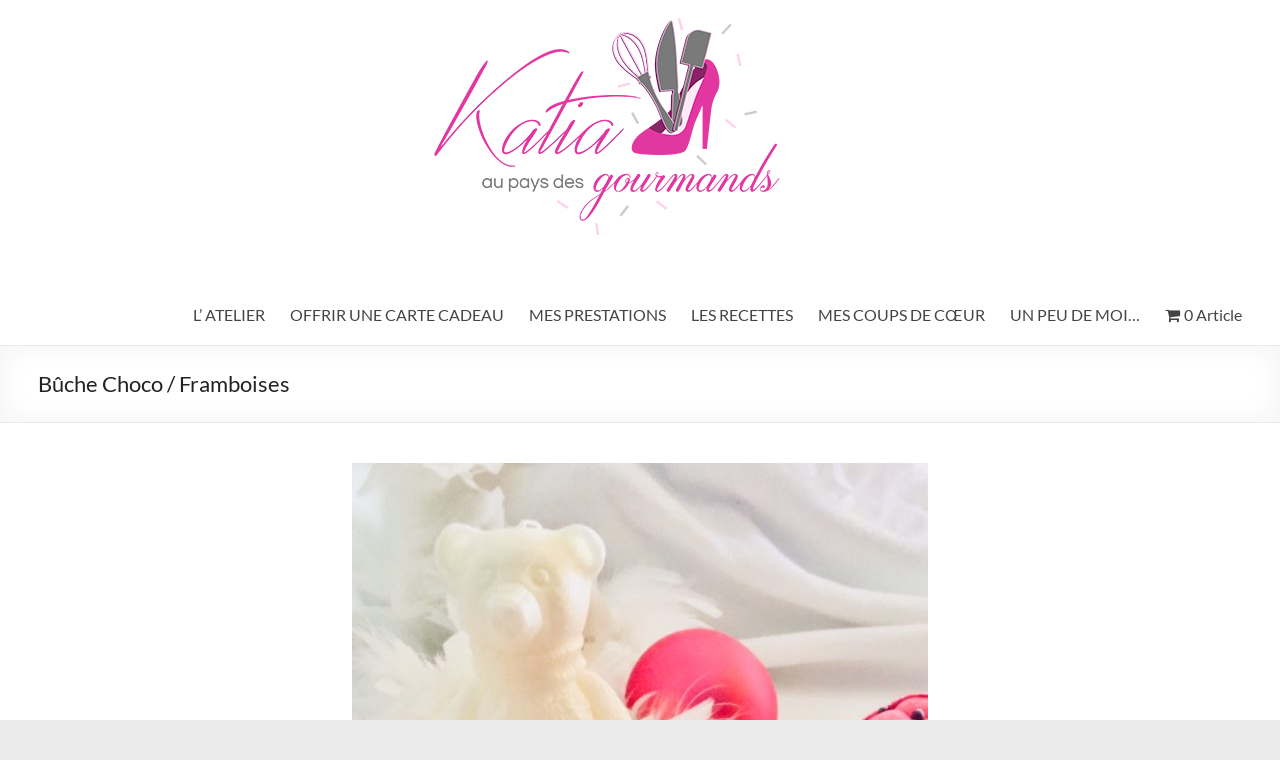

--- FILE ---
content_type: text/html; charset=UTF-8
request_url: https://katiaaupaysdesgourmands.fr/buche-coco-framboises/
body_size: 22358
content:
<!DOCTYPE html>
<!--[if IE 7]>
<html class="ie ie7" lang="fr-FR">
<![endif]-->
<!--[if IE 8]>
<html class="ie ie8" lang="fr-FR">
<![endif]-->
<!--[if !(IE 7) & !(IE 8)]><!-->
<html lang="fr-FR">
<!--<![endif]-->
<head>
	<meta charset="UTF-8" />
	<meta name="viewport" content="width=device-width, initial-scale=1">
	<link rel="profile" href="http://gmpg.org/xfn/11" />
	<meta name='robots' content='index, follow, max-image-preview:large, max-snippet:-1, max-video-preview:-1' />
	<style>img:is([sizes="auto" i], [sizes^="auto," i]) { contain-intrinsic-size: 3000px 1500px }</style>
	
	<!-- This site is optimized with the Yoast SEO plugin v25.6 - https://yoast.com/wordpress/plugins/seo/ -->
	<title>Bûche Choco / Framboises - Katia au Pays des Gourmands</title>
	<meta name="description" content="Noël approche à grands pas, je vous propose une nouvelle idée de bûche pour votre dessert en famille : la bûche choco/framboises." />
	<link rel="canonical" href="https://katiaaupaysdesgourmands.fr/buche-coco-framboises/" />
	<meta property="og:locale" content="fr_FR" />
	<meta property="og:type" content="article" />
	<meta property="og:title" content="Bûche Choco / Framboises - Katia au Pays des Gourmands" />
	<meta property="og:description" content="Noël approche à grands pas, je vous propose une nouvelle idée de bûche pour votre dessert en famille : la bûche choco/framboises." />
	<meta property="og:url" content="https://katiaaupaysdesgourmands.fr/buche-coco-framboises/" />
	<meta property="og:site_name" content="Katia au Pays des Gourmands" />
	<meta property="article:publisher" content="https://www.facebook.com/katiaaupaysdesgourmands/" />
	<meta property="article:author" content="https://www.facebook.com/katiaaupaysdesgourmands/" />
	<meta property="article:published_time" content="2020-12-20T17:32:36+00:00" />
	<meta property="article:modified_time" content="2020-12-20T17:32:54+00:00" />
	<meta property="og:image" content="https://katiaaupaysdesgourmands.fr/wp-content/uploads/2020/12/13.jpg" />
	<meta property="og:image:width" content="750" />
	<meta property="og:image:height" content="1334" />
	<meta property="og:image:type" content="image/jpeg" />
	<meta name="author" content="Katia" />
	<meta name="twitter:card" content="summary_large_image" />
	<meta name="twitter:label1" content="Écrit par" />
	<meta name="twitter:data1" content="Katia" />
	<meta name="twitter:label2" content="Durée de lecture estimée" />
	<meta name="twitter:data2" content="3 minutes" />
	<script type="application/ld+json" class="yoast-schema-graph">{"@context":"https://schema.org","@graph":[{"@type":"Article","@id":"https://katiaaupaysdesgourmands.fr/buche-coco-framboises/#article","isPartOf":{"@id":"https://katiaaupaysdesgourmands.fr/buche-coco-framboises/"},"author":{"name":"Katia","@id":"https://katiaaupaysdesgourmands.fr/#/schema/person/44100af256bdbf3dd7b38a7f547c70f7"},"headline":"Bûche Choco / Framboises","datePublished":"2020-12-20T17:32:36+00:00","dateModified":"2020-12-20T17:32:54+00:00","mainEntityOfPage":{"@id":"https://katiaaupaysdesgourmands.fr/buche-coco-framboises/"},"wordCount":679,"commentCount":5,"publisher":{"@id":"https://katiaaupaysdesgourmands.fr/#/schema/person/44100af256bdbf3dd7b38a7f547c70f7"},"image":{"@id":"https://katiaaupaysdesgourmands.fr/buche-coco-framboises/#primaryimage"},"thumbnailUrl":"https://katiaaupaysdesgourmands.fr/wp-content/uploads/2020/12/13.jpg","keywords":["biscuit","bûche","bûche de noël","chocolat","dacquoise","dessert","dessert de fêtes","framboises","gourmandise","Noël"],"articleSection":["DESSERTS CHOCOLAT","DESSERTS FRUITS"],"inLanguage":"fr-FR","potentialAction":[{"@type":"CommentAction","name":"Comment","target":["https://katiaaupaysdesgourmands.fr/buche-coco-framboises/#respond"]}]},{"@type":"WebPage","@id":"https://katiaaupaysdesgourmands.fr/buche-coco-framboises/","url":"https://katiaaupaysdesgourmands.fr/buche-coco-framboises/","name":"Bûche Choco / Framboises - Katia au Pays des Gourmands","isPartOf":{"@id":"https://katiaaupaysdesgourmands.fr/#website"},"primaryImageOfPage":{"@id":"https://katiaaupaysdesgourmands.fr/buche-coco-framboises/#primaryimage"},"image":{"@id":"https://katiaaupaysdesgourmands.fr/buche-coco-framboises/#primaryimage"},"thumbnailUrl":"https://katiaaupaysdesgourmands.fr/wp-content/uploads/2020/12/13.jpg","datePublished":"2020-12-20T17:32:36+00:00","dateModified":"2020-12-20T17:32:54+00:00","description":"Noël approche à grands pas, je vous propose une nouvelle idée de bûche pour votre dessert en famille : la bûche choco/framboises.","breadcrumb":{"@id":"https://katiaaupaysdesgourmands.fr/buche-coco-framboises/#breadcrumb"},"inLanguage":"fr-FR","potentialAction":[{"@type":"ReadAction","target":["https://katiaaupaysdesgourmands.fr/buche-coco-framboises/"]}]},{"@type":"ImageObject","inLanguage":"fr-FR","@id":"https://katiaaupaysdesgourmands.fr/buche-coco-framboises/#primaryimage","url":"https://katiaaupaysdesgourmands.fr/wp-content/uploads/2020/12/13.jpg","contentUrl":"https://katiaaupaysdesgourmands.fr/wp-content/uploads/2020/12/13.jpg","width":750,"height":1334},{"@type":"BreadcrumbList","@id":"https://katiaaupaysdesgourmands.fr/buche-coco-framboises/#breadcrumb","itemListElement":[{"@type":"ListItem","position":1,"name":"Accueil","item":"https://katiaaupaysdesgourmands.fr/"},{"@type":"ListItem","position":2,"name":"Bûche Choco / Framboises"}]},{"@type":"WebSite","@id":"https://katiaaupaysdesgourmands.fr/#website","url":"https://katiaaupaysdesgourmands.fr/","name":"Katia au Pays des Gourmands","description":"","publisher":{"@id":"https://katiaaupaysdesgourmands.fr/#/schema/person/44100af256bdbf3dd7b38a7f547c70f7"},"potentialAction":[{"@type":"SearchAction","target":{"@type":"EntryPoint","urlTemplate":"https://katiaaupaysdesgourmands.fr/?s={search_term_string}"},"query-input":{"@type":"PropertyValueSpecification","valueRequired":true,"valueName":"search_term_string"}}],"inLanguage":"fr-FR"},{"@type":["Person","Organization"],"@id":"https://katiaaupaysdesgourmands.fr/#/schema/person/44100af256bdbf3dd7b38a7f547c70f7","name":"Katia","image":{"@type":"ImageObject","inLanguage":"fr-FR","@id":"https://katiaaupaysdesgourmands.fr/#/schema/person/image/","url":"https://katiaaupaysdesgourmands.fr/wp-content/uploads/2018/08/cropped-bannièretop-1-3.png","contentUrl":"https://katiaaupaysdesgourmands.fr/wp-content/uploads/2018/08/cropped-bannièretop-1-3.png","width":1140,"height":255,"caption":"Katia"},"logo":{"@id":"https://katiaaupaysdesgourmands.fr/#/schema/person/image/"},"sameAs":["https://www.facebook.com/katiaaupaysdesgourmands/"]}]}</script>
	<!-- / Yoast SEO plugin. -->


<link rel="alternate" type="application/rss+xml" title="Katia au Pays des Gourmands &raquo; Flux" href="https://katiaaupaysdesgourmands.fr/feed/" />
<link rel="alternate" type="application/rss+xml" title="Katia au Pays des Gourmands &raquo; Flux des commentaires" href="https://katiaaupaysdesgourmands.fr/comments/feed/" />
<link rel="alternate" type="application/rss+xml" title="Katia au Pays des Gourmands &raquo; Bûche Choco / Framboises Flux des commentaires" href="https://katiaaupaysdesgourmands.fr/buche-coco-framboises/feed/" />
<script type="text/javascript">
/* <![CDATA[ */
window._wpemojiSettings = {"baseUrl":"https:\/\/s.w.org\/images\/core\/emoji\/16.0.1\/72x72\/","ext":".png","svgUrl":"https:\/\/s.w.org\/images\/core\/emoji\/16.0.1\/svg\/","svgExt":".svg","source":{"concatemoji":"https:\/\/katiaaupaysdesgourmands.fr\/wp-includes\/js\/wp-emoji-release.min.js?ver=6.8.3"}};
/*! This file is auto-generated */
!function(s,n){var o,i,e;function c(e){try{var t={supportTests:e,timestamp:(new Date).valueOf()};sessionStorage.setItem(o,JSON.stringify(t))}catch(e){}}function p(e,t,n){e.clearRect(0,0,e.canvas.width,e.canvas.height),e.fillText(t,0,0);var t=new Uint32Array(e.getImageData(0,0,e.canvas.width,e.canvas.height).data),a=(e.clearRect(0,0,e.canvas.width,e.canvas.height),e.fillText(n,0,0),new Uint32Array(e.getImageData(0,0,e.canvas.width,e.canvas.height).data));return t.every(function(e,t){return e===a[t]})}function u(e,t){e.clearRect(0,0,e.canvas.width,e.canvas.height),e.fillText(t,0,0);for(var n=e.getImageData(16,16,1,1),a=0;a<n.data.length;a++)if(0!==n.data[a])return!1;return!0}function f(e,t,n,a){switch(t){case"flag":return n(e,"\ud83c\udff3\ufe0f\u200d\u26a7\ufe0f","\ud83c\udff3\ufe0f\u200b\u26a7\ufe0f")?!1:!n(e,"\ud83c\udde8\ud83c\uddf6","\ud83c\udde8\u200b\ud83c\uddf6")&&!n(e,"\ud83c\udff4\udb40\udc67\udb40\udc62\udb40\udc65\udb40\udc6e\udb40\udc67\udb40\udc7f","\ud83c\udff4\u200b\udb40\udc67\u200b\udb40\udc62\u200b\udb40\udc65\u200b\udb40\udc6e\u200b\udb40\udc67\u200b\udb40\udc7f");case"emoji":return!a(e,"\ud83e\udedf")}return!1}function g(e,t,n,a){var r="undefined"!=typeof WorkerGlobalScope&&self instanceof WorkerGlobalScope?new OffscreenCanvas(300,150):s.createElement("canvas"),o=r.getContext("2d",{willReadFrequently:!0}),i=(o.textBaseline="top",o.font="600 32px Arial",{});return e.forEach(function(e){i[e]=t(o,e,n,a)}),i}function t(e){var t=s.createElement("script");t.src=e,t.defer=!0,s.head.appendChild(t)}"undefined"!=typeof Promise&&(o="wpEmojiSettingsSupports",i=["flag","emoji"],n.supports={everything:!0,everythingExceptFlag:!0},e=new Promise(function(e){s.addEventListener("DOMContentLoaded",e,{once:!0})}),new Promise(function(t){var n=function(){try{var e=JSON.parse(sessionStorage.getItem(o));if("object"==typeof e&&"number"==typeof e.timestamp&&(new Date).valueOf()<e.timestamp+604800&&"object"==typeof e.supportTests)return e.supportTests}catch(e){}return null}();if(!n){if("undefined"!=typeof Worker&&"undefined"!=typeof OffscreenCanvas&&"undefined"!=typeof URL&&URL.createObjectURL&&"undefined"!=typeof Blob)try{var e="postMessage("+g.toString()+"("+[JSON.stringify(i),f.toString(),p.toString(),u.toString()].join(",")+"));",a=new Blob([e],{type:"text/javascript"}),r=new Worker(URL.createObjectURL(a),{name:"wpTestEmojiSupports"});return void(r.onmessage=function(e){c(n=e.data),r.terminate(),t(n)})}catch(e){}c(n=g(i,f,p,u))}t(n)}).then(function(e){for(var t in e)n.supports[t]=e[t],n.supports.everything=n.supports.everything&&n.supports[t],"flag"!==t&&(n.supports.everythingExceptFlag=n.supports.everythingExceptFlag&&n.supports[t]);n.supports.everythingExceptFlag=n.supports.everythingExceptFlag&&!n.supports.flag,n.DOMReady=!1,n.readyCallback=function(){n.DOMReady=!0}}).then(function(){return e}).then(function(){var e;n.supports.everything||(n.readyCallback(),(e=n.source||{}).concatemoji?t(e.concatemoji):e.wpemoji&&e.twemoji&&(t(e.twemoji),t(e.wpemoji)))}))}((window,document),window._wpemojiSettings);
/* ]]> */
</script>
<link rel='stylesheet' id='pt-cv-public-style-css' href='https://katiaaupaysdesgourmands.fr/wp-content/plugins/content-views-query-and-display-post-page/public/assets/css/cv.css?ver=4.1' type='text/css' media='all' />
<link rel='stylesheet' id='sbi_styles-css' href='https://katiaaupaysdesgourmands.fr/wp-content/plugins/instagram-feed/css/sbi-styles.min.css?ver=6.9.1' type='text/css' media='all' />
<style id='wp-emoji-styles-inline-css' type='text/css'>

	img.wp-smiley, img.emoji {
		display: inline !important;
		border: none !important;
		box-shadow: none !important;
		height: 1em !important;
		width: 1em !important;
		margin: 0 0.07em !important;
		vertical-align: -0.1em !important;
		background: none !important;
		padding: 0 !important;
	}
</style>
<link rel='stylesheet' id='wp-block-library-css' href='https://katiaaupaysdesgourmands.fr/wp-includes/css/dist/block-library/style.min.css?ver=6.8.3' type='text/css' media='all' />
<style id='wp-block-library-theme-inline-css' type='text/css'>
.wp-block-audio :where(figcaption){color:#555;font-size:13px;text-align:center}.is-dark-theme .wp-block-audio :where(figcaption){color:#ffffffa6}.wp-block-audio{margin:0 0 1em}.wp-block-code{border:1px solid #ccc;border-radius:4px;font-family:Menlo,Consolas,monaco,monospace;padding:.8em 1em}.wp-block-embed :where(figcaption){color:#555;font-size:13px;text-align:center}.is-dark-theme .wp-block-embed :where(figcaption){color:#ffffffa6}.wp-block-embed{margin:0 0 1em}.blocks-gallery-caption{color:#555;font-size:13px;text-align:center}.is-dark-theme .blocks-gallery-caption{color:#ffffffa6}:root :where(.wp-block-image figcaption){color:#555;font-size:13px;text-align:center}.is-dark-theme :root :where(.wp-block-image figcaption){color:#ffffffa6}.wp-block-image{margin:0 0 1em}.wp-block-pullquote{border-bottom:4px solid;border-top:4px solid;color:currentColor;margin-bottom:1.75em}.wp-block-pullquote cite,.wp-block-pullquote footer,.wp-block-pullquote__citation{color:currentColor;font-size:.8125em;font-style:normal;text-transform:uppercase}.wp-block-quote{border-left:.25em solid;margin:0 0 1.75em;padding-left:1em}.wp-block-quote cite,.wp-block-quote footer{color:currentColor;font-size:.8125em;font-style:normal;position:relative}.wp-block-quote:where(.has-text-align-right){border-left:none;border-right:.25em solid;padding-left:0;padding-right:1em}.wp-block-quote:where(.has-text-align-center){border:none;padding-left:0}.wp-block-quote.is-large,.wp-block-quote.is-style-large,.wp-block-quote:where(.is-style-plain){border:none}.wp-block-search .wp-block-search__label{font-weight:700}.wp-block-search__button{border:1px solid #ccc;padding:.375em .625em}:where(.wp-block-group.has-background){padding:1.25em 2.375em}.wp-block-separator.has-css-opacity{opacity:.4}.wp-block-separator{border:none;border-bottom:2px solid;margin-left:auto;margin-right:auto}.wp-block-separator.has-alpha-channel-opacity{opacity:1}.wp-block-separator:not(.is-style-wide):not(.is-style-dots){width:100px}.wp-block-separator.has-background:not(.is-style-dots){border-bottom:none;height:1px}.wp-block-separator.has-background:not(.is-style-wide):not(.is-style-dots){height:2px}.wp-block-table{margin:0 0 1em}.wp-block-table td,.wp-block-table th{word-break:normal}.wp-block-table :where(figcaption){color:#555;font-size:13px;text-align:center}.is-dark-theme .wp-block-table :where(figcaption){color:#ffffffa6}.wp-block-video :where(figcaption){color:#555;font-size:13px;text-align:center}.is-dark-theme .wp-block-video :where(figcaption){color:#ffffffa6}.wp-block-video{margin:0 0 1em}:root :where(.wp-block-template-part.has-background){margin-bottom:0;margin-top:0;padding:1.25em 2.375em}
</style>
<style id='global-styles-inline-css' type='text/css'>
:root{--wp--preset--aspect-ratio--square: 1;--wp--preset--aspect-ratio--4-3: 4/3;--wp--preset--aspect-ratio--3-4: 3/4;--wp--preset--aspect-ratio--3-2: 3/2;--wp--preset--aspect-ratio--2-3: 2/3;--wp--preset--aspect-ratio--16-9: 16/9;--wp--preset--aspect-ratio--9-16: 9/16;--wp--preset--color--black: #000000;--wp--preset--color--cyan-bluish-gray: #abb8c3;--wp--preset--color--white: #ffffff;--wp--preset--color--pale-pink: #f78da7;--wp--preset--color--vivid-red: #cf2e2e;--wp--preset--color--luminous-vivid-orange: #ff6900;--wp--preset--color--luminous-vivid-amber: #fcb900;--wp--preset--color--light-green-cyan: #7bdcb5;--wp--preset--color--vivid-green-cyan: #00d084;--wp--preset--color--pale-cyan-blue: #8ed1fc;--wp--preset--color--vivid-cyan-blue: #0693e3;--wp--preset--color--vivid-purple: #9b51e0;--wp--preset--gradient--vivid-cyan-blue-to-vivid-purple: linear-gradient(135deg,rgba(6,147,227,1) 0%,rgb(155,81,224) 100%);--wp--preset--gradient--light-green-cyan-to-vivid-green-cyan: linear-gradient(135deg,rgb(122,220,180) 0%,rgb(0,208,130) 100%);--wp--preset--gradient--luminous-vivid-amber-to-luminous-vivid-orange: linear-gradient(135deg,rgba(252,185,0,1) 0%,rgba(255,105,0,1) 100%);--wp--preset--gradient--luminous-vivid-orange-to-vivid-red: linear-gradient(135deg,rgba(255,105,0,1) 0%,rgb(207,46,46) 100%);--wp--preset--gradient--very-light-gray-to-cyan-bluish-gray: linear-gradient(135deg,rgb(238,238,238) 0%,rgb(169,184,195) 100%);--wp--preset--gradient--cool-to-warm-spectrum: linear-gradient(135deg,rgb(74,234,220) 0%,rgb(151,120,209) 20%,rgb(207,42,186) 40%,rgb(238,44,130) 60%,rgb(251,105,98) 80%,rgb(254,248,76) 100%);--wp--preset--gradient--blush-light-purple: linear-gradient(135deg,rgb(255,206,236) 0%,rgb(152,150,240) 100%);--wp--preset--gradient--blush-bordeaux: linear-gradient(135deg,rgb(254,205,165) 0%,rgb(254,45,45) 50%,rgb(107,0,62) 100%);--wp--preset--gradient--luminous-dusk: linear-gradient(135deg,rgb(255,203,112) 0%,rgb(199,81,192) 50%,rgb(65,88,208) 100%);--wp--preset--gradient--pale-ocean: linear-gradient(135deg,rgb(255,245,203) 0%,rgb(182,227,212) 50%,rgb(51,167,181) 100%);--wp--preset--gradient--electric-grass: linear-gradient(135deg,rgb(202,248,128) 0%,rgb(113,206,126) 100%);--wp--preset--gradient--midnight: linear-gradient(135deg,rgb(2,3,129) 0%,rgb(40,116,252) 100%);--wp--preset--font-size--small: 13px;--wp--preset--font-size--medium: 20px;--wp--preset--font-size--large: 36px;--wp--preset--font-size--x-large: 42px;--wp--preset--spacing--20: 0.44rem;--wp--preset--spacing--30: 0.67rem;--wp--preset--spacing--40: 1rem;--wp--preset--spacing--50: 1.5rem;--wp--preset--spacing--60: 2.25rem;--wp--preset--spacing--70: 3.38rem;--wp--preset--spacing--80: 5.06rem;--wp--preset--shadow--natural: 6px 6px 9px rgba(0, 0, 0, 0.2);--wp--preset--shadow--deep: 12px 12px 50px rgba(0, 0, 0, 0.4);--wp--preset--shadow--sharp: 6px 6px 0px rgba(0, 0, 0, 0.2);--wp--preset--shadow--outlined: 6px 6px 0px -3px rgba(255, 255, 255, 1), 6px 6px rgba(0, 0, 0, 1);--wp--preset--shadow--crisp: 6px 6px 0px rgba(0, 0, 0, 1);}:root { --wp--style--global--content-size: 760px;--wp--style--global--wide-size: 1160px; }:where(body) { margin: 0; }.wp-site-blocks > .alignleft { float: left; margin-right: 2em; }.wp-site-blocks > .alignright { float: right; margin-left: 2em; }.wp-site-blocks > .aligncenter { justify-content: center; margin-left: auto; margin-right: auto; }:where(.wp-site-blocks) > * { margin-block-start: 24px; margin-block-end: 0; }:where(.wp-site-blocks) > :first-child { margin-block-start: 0; }:where(.wp-site-blocks) > :last-child { margin-block-end: 0; }:root { --wp--style--block-gap: 24px; }:root :where(.is-layout-flow) > :first-child{margin-block-start: 0;}:root :where(.is-layout-flow) > :last-child{margin-block-end: 0;}:root :where(.is-layout-flow) > *{margin-block-start: 24px;margin-block-end: 0;}:root :where(.is-layout-constrained) > :first-child{margin-block-start: 0;}:root :where(.is-layout-constrained) > :last-child{margin-block-end: 0;}:root :where(.is-layout-constrained) > *{margin-block-start: 24px;margin-block-end: 0;}:root :where(.is-layout-flex){gap: 24px;}:root :where(.is-layout-grid){gap: 24px;}.is-layout-flow > .alignleft{float: left;margin-inline-start: 0;margin-inline-end: 2em;}.is-layout-flow > .alignright{float: right;margin-inline-start: 2em;margin-inline-end: 0;}.is-layout-flow > .aligncenter{margin-left: auto !important;margin-right: auto !important;}.is-layout-constrained > .alignleft{float: left;margin-inline-start: 0;margin-inline-end: 2em;}.is-layout-constrained > .alignright{float: right;margin-inline-start: 2em;margin-inline-end: 0;}.is-layout-constrained > .aligncenter{margin-left: auto !important;margin-right: auto !important;}.is-layout-constrained > :where(:not(.alignleft):not(.alignright):not(.alignfull)){max-width: var(--wp--style--global--content-size);margin-left: auto !important;margin-right: auto !important;}.is-layout-constrained > .alignwide{max-width: var(--wp--style--global--wide-size);}body .is-layout-flex{display: flex;}.is-layout-flex{flex-wrap: wrap;align-items: center;}.is-layout-flex > :is(*, div){margin: 0;}body .is-layout-grid{display: grid;}.is-layout-grid > :is(*, div){margin: 0;}body{padding-top: 0px;padding-right: 0px;padding-bottom: 0px;padding-left: 0px;}a:where(:not(.wp-element-button)){text-decoration: underline;}:root :where(.wp-element-button, .wp-block-button__link){background-color: #32373c;border-width: 0;color: #fff;font-family: inherit;font-size: inherit;line-height: inherit;padding: calc(0.667em + 2px) calc(1.333em + 2px);text-decoration: none;}.has-black-color{color: var(--wp--preset--color--black) !important;}.has-cyan-bluish-gray-color{color: var(--wp--preset--color--cyan-bluish-gray) !important;}.has-white-color{color: var(--wp--preset--color--white) !important;}.has-pale-pink-color{color: var(--wp--preset--color--pale-pink) !important;}.has-vivid-red-color{color: var(--wp--preset--color--vivid-red) !important;}.has-luminous-vivid-orange-color{color: var(--wp--preset--color--luminous-vivid-orange) !important;}.has-luminous-vivid-amber-color{color: var(--wp--preset--color--luminous-vivid-amber) !important;}.has-light-green-cyan-color{color: var(--wp--preset--color--light-green-cyan) !important;}.has-vivid-green-cyan-color{color: var(--wp--preset--color--vivid-green-cyan) !important;}.has-pale-cyan-blue-color{color: var(--wp--preset--color--pale-cyan-blue) !important;}.has-vivid-cyan-blue-color{color: var(--wp--preset--color--vivid-cyan-blue) !important;}.has-vivid-purple-color{color: var(--wp--preset--color--vivid-purple) !important;}.has-black-background-color{background-color: var(--wp--preset--color--black) !important;}.has-cyan-bluish-gray-background-color{background-color: var(--wp--preset--color--cyan-bluish-gray) !important;}.has-white-background-color{background-color: var(--wp--preset--color--white) !important;}.has-pale-pink-background-color{background-color: var(--wp--preset--color--pale-pink) !important;}.has-vivid-red-background-color{background-color: var(--wp--preset--color--vivid-red) !important;}.has-luminous-vivid-orange-background-color{background-color: var(--wp--preset--color--luminous-vivid-orange) !important;}.has-luminous-vivid-amber-background-color{background-color: var(--wp--preset--color--luminous-vivid-amber) !important;}.has-light-green-cyan-background-color{background-color: var(--wp--preset--color--light-green-cyan) !important;}.has-vivid-green-cyan-background-color{background-color: var(--wp--preset--color--vivid-green-cyan) !important;}.has-pale-cyan-blue-background-color{background-color: var(--wp--preset--color--pale-cyan-blue) !important;}.has-vivid-cyan-blue-background-color{background-color: var(--wp--preset--color--vivid-cyan-blue) !important;}.has-vivid-purple-background-color{background-color: var(--wp--preset--color--vivid-purple) !important;}.has-black-border-color{border-color: var(--wp--preset--color--black) !important;}.has-cyan-bluish-gray-border-color{border-color: var(--wp--preset--color--cyan-bluish-gray) !important;}.has-white-border-color{border-color: var(--wp--preset--color--white) !important;}.has-pale-pink-border-color{border-color: var(--wp--preset--color--pale-pink) !important;}.has-vivid-red-border-color{border-color: var(--wp--preset--color--vivid-red) !important;}.has-luminous-vivid-orange-border-color{border-color: var(--wp--preset--color--luminous-vivid-orange) !important;}.has-luminous-vivid-amber-border-color{border-color: var(--wp--preset--color--luminous-vivid-amber) !important;}.has-light-green-cyan-border-color{border-color: var(--wp--preset--color--light-green-cyan) !important;}.has-vivid-green-cyan-border-color{border-color: var(--wp--preset--color--vivid-green-cyan) !important;}.has-pale-cyan-blue-border-color{border-color: var(--wp--preset--color--pale-cyan-blue) !important;}.has-vivid-cyan-blue-border-color{border-color: var(--wp--preset--color--vivid-cyan-blue) !important;}.has-vivid-purple-border-color{border-color: var(--wp--preset--color--vivid-purple) !important;}.has-vivid-cyan-blue-to-vivid-purple-gradient-background{background: var(--wp--preset--gradient--vivid-cyan-blue-to-vivid-purple) !important;}.has-light-green-cyan-to-vivid-green-cyan-gradient-background{background: var(--wp--preset--gradient--light-green-cyan-to-vivid-green-cyan) !important;}.has-luminous-vivid-amber-to-luminous-vivid-orange-gradient-background{background: var(--wp--preset--gradient--luminous-vivid-amber-to-luminous-vivid-orange) !important;}.has-luminous-vivid-orange-to-vivid-red-gradient-background{background: var(--wp--preset--gradient--luminous-vivid-orange-to-vivid-red) !important;}.has-very-light-gray-to-cyan-bluish-gray-gradient-background{background: var(--wp--preset--gradient--very-light-gray-to-cyan-bluish-gray) !important;}.has-cool-to-warm-spectrum-gradient-background{background: var(--wp--preset--gradient--cool-to-warm-spectrum) !important;}.has-blush-light-purple-gradient-background{background: var(--wp--preset--gradient--blush-light-purple) !important;}.has-blush-bordeaux-gradient-background{background: var(--wp--preset--gradient--blush-bordeaux) !important;}.has-luminous-dusk-gradient-background{background: var(--wp--preset--gradient--luminous-dusk) !important;}.has-pale-ocean-gradient-background{background: var(--wp--preset--gradient--pale-ocean) !important;}.has-electric-grass-gradient-background{background: var(--wp--preset--gradient--electric-grass) !important;}.has-midnight-gradient-background{background: var(--wp--preset--gradient--midnight) !important;}.has-small-font-size{font-size: var(--wp--preset--font-size--small) !important;}.has-medium-font-size{font-size: var(--wp--preset--font-size--medium) !important;}.has-large-font-size{font-size: var(--wp--preset--font-size--large) !important;}.has-x-large-font-size{font-size: var(--wp--preset--font-size--x-large) !important;}
:root :where(.wp-block-pullquote){font-size: 1.5em;line-height: 1.6;}
</style>
<link rel='stylesheet' id='blossomthemes-toolkit-css' href='https://katiaaupaysdesgourmands.fr/wp-content/plugins/blossomthemes-toolkit/public/css/blossomthemes-toolkit-public.min.css?ver=2.2.7' type='text/css' media='all' />
<link rel='stylesheet' id='woo-gift-cards-lite-css' href='https://katiaaupaysdesgourmands.fr/wp-content/plugins/woo-gift-cards-lite/public/css/woocommerce_gift_cards_lite-public.css?ver=3.1.9' type='text/css' media='all' />
<link rel='stylesheet' id='dashicons-css' href='https://katiaaupaysdesgourmands.fr/wp-includes/css/dashicons.min.css?ver=6.8.3' type='text/css' media='all' />
<link rel='stylesheet' id='thickbox-css' href='https://katiaaupaysdesgourmands.fr/wp-includes/js/thickbox/thickbox.css?ver=6.8.3' type='text/css' media='all' />
<link rel='stylesheet' id='woo-gift-cards-litesingle-page-css' href='https://katiaaupaysdesgourmands.fr/wp-content/plugins/woo-gift-cards-lite/public/css/woocommerce_gift_cards_lite-single-page.css?ver=3.1.9' type='text/css' media='all' />
<link rel='stylesheet' id='wpmenucart-icons-css' href='https://katiaaupaysdesgourmands.fr/wp-content/plugins/woocommerce-menu-bar-cart/assets/css/wpmenucart-icons.min.css?ver=2.14.11' type='text/css' media='all' />
<style id='wpmenucart-icons-inline-css' type='text/css'>
@font-face{font-family:WPMenuCart;src:url(https://katiaaupaysdesgourmands.fr/wp-content/plugins/woocommerce-menu-bar-cart/assets/fonts/WPMenuCart.eot);src:url(https://katiaaupaysdesgourmands.fr/wp-content/plugins/woocommerce-menu-bar-cart/assets/fonts/WPMenuCart.eot?#iefix) format('embedded-opentype'),url(https://katiaaupaysdesgourmands.fr/wp-content/plugins/woocommerce-menu-bar-cart/assets/fonts/WPMenuCart.woff2) format('woff2'),url(https://katiaaupaysdesgourmands.fr/wp-content/plugins/woocommerce-menu-bar-cart/assets/fonts/WPMenuCart.woff) format('woff'),url(https://katiaaupaysdesgourmands.fr/wp-content/plugins/woocommerce-menu-bar-cart/assets/fonts/WPMenuCart.ttf) format('truetype'),url(https://katiaaupaysdesgourmands.fr/wp-content/plugins/woocommerce-menu-bar-cart/assets/fonts/WPMenuCart.svg#WPMenuCart) format('svg');font-weight:400;font-style:normal;font-display:swap}
</style>
<link rel='stylesheet' id='wpmenucart-css' href='https://katiaaupaysdesgourmands.fr/wp-content/plugins/woocommerce-menu-bar-cart/assets/css/wpmenucart-main.min.css?ver=2.14.11' type='text/css' media='all' />
<link rel='stylesheet' id='woocommerce-layout-css' href='https://katiaaupaysdesgourmands.fr/wp-content/plugins/woocommerce/assets/css/woocommerce-layout.css?ver=10.0.4' type='text/css' media='all' />
<link rel='stylesheet' id='woocommerce-smallscreen-css' href='https://katiaaupaysdesgourmands.fr/wp-content/plugins/woocommerce/assets/css/woocommerce-smallscreen.css?ver=10.0.4' type='text/css' media='only screen and (max-width: 768px)' />
<link rel='stylesheet' id='woocommerce-general-css' href='https://katiaaupaysdesgourmands.fr/wp-content/plugins/woocommerce/assets/css/woocommerce.css?ver=10.0.4' type='text/css' media='all' />
<style id='woocommerce-inline-inline-css' type='text/css'>
.woocommerce form .form-row .required { visibility: visible; }
</style>
<link rel='stylesheet' id='zrdn-recipeblock-grid-css' href='https://katiaaupaysdesgourmands.fr/wp-content/plugins/zip-recipes/styles/zrdn-grid.min.css?ver=8.2.4' type='text/css' media='all' />
<link rel='stylesheet' id='zrdn-recipes-css' href='https://katiaaupaysdesgourmands.fr/wp-content/plugins/zip-recipes/styles/zlrecipe-std.min.css?ver=8.2.4' type='text/css' media='all' />
<link rel='stylesheet' id='brands-styles-css' href='https://katiaaupaysdesgourmands.fr/wp-content/plugins/woocommerce/assets/css/brands.css?ver=10.0.4' type='text/css' media='all' />
<link rel='stylesheet' id='font-awesome-4-css' href='https://katiaaupaysdesgourmands.fr/wp-content/plugins/post-grid/assets/css/fontawesome-old/css/font-awesome-4.css?ver=6.8.3' type='text/css' media='all' />
<link rel='stylesheet' id='font-awesome-all-css' href='https://katiaaupaysdesgourmands.fr/wp-content/themes/spacious/font-awesome/library/font-awesome/css/all.min.css?ver=6.7.2' type='text/css' media='all' />
<link rel='stylesheet' id='font-awesome-solid-css' href='https://katiaaupaysdesgourmands.fr/wp-content/themes/spacious/font-awesome/library/font-awesome/css/solid.min.css?ver=6.7.2' type='text/css' media='all' />
<link rel='stylesheet' id='font-awesome-regular-css' href='https://katiaaupaysdesgourmands.fr/wp-content/themes/spacious/font-awesome/library/font-awesome/css/regular.min.css?ver=6.7.2' type='text/css' media='all' />
<link rel='stylesheet' id='font-awesome-brands-css' href='https://katiaaupaysdesgourmands.fr/wp-content/themes/spacious/font-awesome/library/font-awesome/css/brands.min.css?ver=6.7.2' type='text/css' media='all' />
<link rel='stylesheet' id='spacious_style-css' href='https://katiaaupaysdesgourmands.fr/wp-content/themes/spacious/style.css?ver=6.8.3' type='text/css' media='all' />
<style id='spacious_style-inline-css' type='text/css'>
.previous a:hover, .next a:hover, a, #site-title a:hover, .main-navigation ul li.current_page_item a, .main-navigation ul li:hover > a, .main-navigation ul li ul li a:hover, .main-navigation ul li ul li:hover > a, .main-navigation ul li.current-menu-item ul li a:hover, .main-navigation ul li:hover > .sub-toggle, .main-navigation a:hover, .main-navigation ul li.current-menu-item a, .main-navigation ul li.current_page_ancestor a, .main-navigation ul li.current-menu-ancestor a, .main-navigation ul li.current_page_item a, .main-navigation ul li:hover > a, .small-menu a:hover, .small-menu ul li.current-menu-item a, .small-menu ul li.current_page_ancestor a, .small-menu ul li.current-menu-ancestor a, .small-menu ul li.current_page_item a, .small-menu ul li:hover > a, .breadcrumb a:hover, .tg-one-half .widget-title a:hover, .tg-one-third .widget-title a:hover, .tg-one-fourth .widget-title a:hover, .pagination a span:hover, #content .comments-area a.comment-permalink:hover, .comments-area .comment-author-link a:hover, .comment .comment-reply-link:hover, .nav-previous a:hover, .nav-next a:hover, #wp-calendar #today, .footer-widgets-area a:hover, .footer-socket-wrapper .copyright a:hover, .read-more, .more-link, .post .entry-title a:hover, .page .entry-title a:hover, .post .entry-meta a:hover, .type-page .entry-meta a:hover, .single #content .tags a:hover, .widget_testimonial .testimonial-icon:before, .header-action .search-wrapper:hover .fa{color:#ea12a2;}.spacious-button, input[type="reset"], input[type="button"], input[type="submit"], button, #featured-slider .slider-read-more-button, #controllers a:hover, #controllers a.active, .pagination span ,.site-header .menu-toggle:hover, .call-to-action-button, .comments-area .comment-author-link span, a#back-top:before, .post .entry-meta .read-more-link, a#scroll-up, .search-form span, .main-navigation .tg-header-button-wrap.button-one a{background-color:#ea12a2;}.main-small-navigation li:hover, .main-small-navigation ul > .current_page_item, .main-small-navigation ul > .current-menu-item, .spacious-woocommerce-cart-views .cart-value{background:#ea12a2;}.main-navigation ul li ul, .widget_testimonial .testimonial-post{border-top-color:#ea12a2;}blockquote, .call-to-action-content-wrapper{border-left-color:#ea12a2;}.site-header .menu-toggle:hover.entry-meta a.read-more:hover,#featured-slider .slider-read-more-button:hover,.call-to-action-button:hover,.entry-meta .read-more-link:hover,.spacious-button:hover, input[type="reset"]:hover, input[type="button"]:hover, input[type="submit"]:hover, button:hover{background:#b80070;}.pagination a span:hover, .main-navigation .tg-header-button-wrap.button-one a{border-color:#ea12a2;}.widget-title span{border-bottom-color:#ea12a2;}.widget_service_block a.more-link:hover, .widget_featured_single_post a.read-more:hover,#secondary a:hover,logged-in-as:hover  a,.single-page p a:hover{color:#b80070;}.main-navigation .tg-header-button-wrap.button-one a:hover{background-color:#b80070;}
</style>
<link rel='stylesheet' id='spacious-genericons-css' href='https://katiaaupaysdesgourmands.fr/wp-content/themes/spacious/genericons/genericons.css?ver=3.3.1' type='text/css' media='all' />
<link rel='stylesheet' id='spacious-font-awesome-css' href='https://katiaaupaysdesgourmands.fr/wp-content/themes/spacious/font-awesome/css/font-awesome.min.css?ver=4.7.1' type='text/css' media='all' />
<script type="text/javascript" src="https://katiaaupaysdesgourmands.fr/wp-includes/js/jquery/jquery.min.js?ver=3.7.1" id="jquery-core-js"></script>
<script type="text/javascript" src="https://katiaaupaysdesgourmands.fr/wp-includes/js/jquery/jquery-migrate.min.js?ver=3.4.1" id="jquery-migrate-js"></script>
<script type="text/javascript" src="https://katiaaupaysdesgourmands.fr/wp-content/plugins/woocommerce/assets/js/jquery-blockui/jquery.blockUI.min.js?ver=2.7.0-wc.10.0.4" id="jquery-blockui-js" defer="defer" data-wp-strategy="defer"></script>
<script type="text/javascript" id="wc-add-to-cart-js-extra">
/* <![CDATA[ */
var wc_add_to_cart_params = {"ajax_url":"\/wp-admin\/admin-ajax.php","wc_ajax_url":"\/?wc-ajax=%%endpoint%%","i18n_view_cart":"Voir le panier","cart_url":"https:\/\/katiaaupaysdesgourmands.fr\/panier\/","is_cart":"","cart_redirect_after_add":"no"};
/* ]]> */
</script>
<script type="text/javascript" src="https://katiaaupaysdesgourmands.fr/wp-content/plugins/woocommerce/assets/js/frontend/add-to-cart.min.js?ver=10.0.4" id="wc-add-to-cart-js" defer="defer" data-wp-strategy="defer"></script>
<script type="text/javascript" src="https://katiaaupaysdesgourmands.fr/wp-content/plugins/woocommerce/assets/js/js-cookie/js.cookie.min.js?ver=2.1.4-wc.10.0.4" id="js-cookie-js" defer="defer" data-wp-strategy="defer"></script>
<script type="text/javascript" id="woocommerce-js-extra">
/* <![CDATA[ */
var woocommerce_params = {"ajax_url":"\/wp-admin\/admin-ajax.php","wc_ajax_url":"\/?wc-ajax=%%endpoint%%","i18n_password_show":"Afficher le mot de passe","i18n_password_hide":"Masquer le mot de passe"};
/* ]]> */
</script>
<script type="text/javascript" src="https://katiaaupaysdesgourmands.fr/wp-content/plugins/woocommerce/assets/js/frontend/woocommerce.min.js?ver=10.0.4" id="woocommerce-js" defer="defer" data-wp-strategy="defer"></script>
<script type="text/javascript" id="WCPAY_ASSETS-js-extra">
/* <![CDATA[ */
var wcpayAssets = {"url":"https:\/\/katiaaupaysdesgourmands.fr\/wp-content\/plugins\/woocommerce-payments\/dist\/"};
/* ]]> */
</script>
<script type="text/javascript" src="https://katiaaupaysdesgourmands.fr/wp-content/themes/spacious/js/spacious-custom.js?ver=6.8.3" id="spacious-custom-js"></script>
<!--[if lte IE 8]>
<script type="text/javascript" src="https://katiaaupaysdesgourmands.fr/wp-content/themes/spacious/js/html5shiv.min.js?ver=6.8.3" id="html5-js"></script>
<![endif]-->
<link rel="https://api.w.org/" href="https://katiaaupaysdesgourmands.fr/wp-json/" /><link rel="alternate" title="JSON" type="application/json" href="https://katiaaupaysdesgourmands.fr/wp-json/wp/v2/posts/4063" /><link rel="EditURI" type="application/rsd+xml" title="RSD" href="https://katiaaupaysdesgourmands.fr/xmlrpc.php?rsd" />
<meta name="generator" content="WordPress 6.8.3" />
<meta name="generator" content="WooCommerce 10.0.4" />
<link rel='shortlink' href='https://katiaaupaysdesgourmands.fr/?p=4063' />
<link rel="alternate" title="oEmbed (JSON)" type="application/json+oembed" href="https://katiaaupaysdesgourmands.fr/wp-json/oembed/1.0/embed?url=https%3A%2F%2Fkatiaaupaysdesgourmands.fr%2Fbuche-coco-framboises%2F" />
<link rel="alternate" title="oEmbed (XML)" type="text/xml+oembed" href="https://katiaaupaysdesgourmands.fr/wp-json/oembed/1.0/embed?url=https%3A%2F%2Fkatiaaupaysdesgourmands.fr%2Fbuche-coco-framboises%2F&#038;format=xml" />
<meta name="pinterest-rich-pin" content="false" /><link rel="pingback" href="https://katiaaupaysdesgourmands.fr/xmlrpc.php">	<noscript><style>.woocommerce-product-gallery{ opacity: 1 !important; }</style></noscript>
		<style type="text/css">
			#site-title,
		#site-description {
			position: absolute;
			clip: rect(1px, 1px, 1px, 1px);
		}
		</style>
	<link rel="icon" href="https://katiaaupaysdesgourmands.fr/wp-content/uploads/2018/08/cropped-iconesite-32x32.jpg" sizes="32x32" />
<link rel="icon" href="https://katiaaupaysdesgourmands.fr/wp-content/uploads/2018/08/cropped-iconesite-192x192.jpg" sizes="192x192" />
<link rel="apple-touch-icon" href="https://katiaaupaysdesgourmands.fr/wp-content/uploads/2018/08/cropped-iconesite-180x180.jpg" />
<meta name="msapplication-TileImage" content="https://katiaaupaysdesgourmands.fr/wp-content/uploads/2018/08/cropped-iconesite-270x270.jpg" />
		<style type="text/css"> blockquote { border-left: 3px solid #ea12a2; }
			.spacious-button, input[type="reset"], input[type="button"], input[type="submit"], button { background-color: #ea12a2; }
			.previous a:hover, .next a:hover { 	color: #ea12a2; }
			a { color: #ea12a2; }
			#site-title a:hover { color: #ea12a2; }
			.main-navigation ul li.current_page_item a, .main-navigation ul li:hover > a { color: #ea12a2; }
			.main-navigation ul li ul { border-top: 1px solid #ea12a2; }
			.main-navigation ul li ul li a:hover, .main-navigation ul li ul li:hover > a, .main-navigation ul li.current-menu-item ul li a:hover, .main-navigation ul li:hover > .sub-toggle { color: #ea12a2; }
			.site-header .menu-toggle:hover.entry-meta a.read-more:hover,#featured-slider .slider-read-more-button:hover,.call-to-action-button:hover,.entry-meta .read-more-link:hover,.spacious-button:hover, input[type="reset"]:hover, input[type="button"]:hover, input[type="submit"]:hover, button:hover { background: #b80070; }
			.main-small-navigation li:hover { background: #ea12a2; }
			.main-small-navigation ul > .current_page_item, .main-small-navigation ul > .current-menu-item { background: #ea12a2; }
			.main-navigation a:hover, .main-navigation ul li.current-menu-item a, .main-navigation ul li.current_page_ancestor a, .main-navigation ul li.current-menu-ancestor a, .main-navigation ul li.current_page_item a, .main-navigation ul li:hover > a  { color: #ea12a2; }
			.small-menu a:hover, .small-menu ul li.current-menu-item a, .small-menu ul li.current_page_ancestor a, .small-menu ul li.current-menu-ancestor a, .small-menu ul li.current_page_item a, .small-menu ul li:hover > a { color: #ea12a2; }
			#featured-slider .slider-read-more-button { background-color: #ea12a2; }
			#controllers a:hover, #controllers a.active { background-color: #ea12a2; color: #ea12a2; }
			.widget_service_block a.more-link:hover, .widget_featured_single_post a.read-more:hover,#secondary a:hover,logged-in-as:hover  a,.single-page p a:hover{ color: #b80070; }
			.breadcrumb a:hover { color: #ea12a2; }
			.tg-one-half .widget-title a:hover, .tg-one-third .widget-title a:hover, .tg-one-fourth .widget-title a:hover { color: #ea12a2; }
			.pagination span ,.site-header .menu-toggle:hover{ background-color: #ea12a2; }
			.pagination a span:hover { color: #ea12a2; border-color: #ea12a2; }
			.widget_testimonial .testimonial-post { border-color: #ea12a2 #EAEAEA #EAEAEA #EAEAEA; }
			.call-to-action-content-wrapper { border-color: #EAEAEA #EAEAEA #EAEAEA #ea12a2; }
			.call-to-action-button { background-color: #ea12a2; }
			#content .comments-area a.comment-permalink:hover { color: #ea12a2; }
			.comments-area .comment-author-link a:hover { color: #ea12a2; }
			.comments-area .comment-author-link span { background-color: #ea12a2; }
			.comment .comment-reply-link:hover { color: #ea12a2; }
			.nav-previous a:hover, .nav-next a:hover { color: #ea12a2; }
			#wp-calendar #today { color: #ea12a2; }
			.widget-title span { border-bottom: 2px solid #ea12a2; }
			.footer-widgets-area a:hover { color: #ea12a2 !important; }
			.footer-socket-wrapper .copyright a:hover { color: #ea12a2; }
			a#back-top:before { background-color: #ea12a2; }
			.read-more, .more-link { color: #ea12a2; }
			.post .entry-title a:hover, .page .entry-title a:hover { color: #ea12a2; }
			.post .entry-meta .read-more-link { background-color: #ea12a2; }
			.post .entry-meta a:hover, .type-page .entry-meta a:hover { color: #ea12a2; }
			.single #content .tags a:hover { color: #ea12a2; }
			.widget_testimonial .testimonial-icon:before { color: #ea12a2; }
			a#scroll-up { background-color: #ea12a2; }
			.search-form span { background-color: #ea12a2; }.header-action .search-wrapper:hover .fa{ color: #ea12a2} .spacious-woocommerce-cart-views .cart-value { background:#ea12a2}.main-navigation .tg-header-button-wrap.button-one a{background-color:#ea12a2} .main-navigation .tg-header-button-wrap.button-one a{border-color:#ea12a2}.main-navigation .tg-header-button-wrap.button-one a:hover{background-color:#b80070}.main-navigation .tg-header-button-wrap.button-one a:hover{border-color:#b80070}</style>
				<style type="text/css" id="wp-custom-css">
			#content .widget .widget-title{
	text-align:center;
	color:#636363;
}
.pt-cv-page .pt-cv-content-item .pt-cv-ifield .pt-cv-content a{
	background-color:#f14a98;
	border-color:transparent;
	border-width:1px;
	border-style:solid;
}
#content .widget .widget-title{
	font-weight:400;
	
}
.footer-widgets-area .widget span{
	font-weight:400;
}
#content .widget .tg-one-third p{
	font-weight:400;
}
#zlrecipe-title{
	padding-bottom:1px !important;
	width:100%;
	font-size:38px !important;
}

#zlrecipe-ingredients-list{
	font-size:15px !important;
	display:inline-block;
	min-height:301px;
	width:785px;
}

#zlrecipe-ingredients{
	font-size:23px !important;
}

#zlrecipe-instructions-list{
	font-size:20px !important;
	margin-top:0px !important;
	position:relative;
	top:-48px;
	left:0px;
}

#zlrecipe-instructions-list .instruction span{
	color:rgb(184,0,112);
}

#zlrecipe-ingredients-list span{
	color:#b80070;
}

#zlrecipe-instructions{
	position:relative;
	left:0px;
	top:9.5px;
}

.hentry .tags{
	position:relative;
	top:-170px;
	left:10px;
}
.hentry tr td{
	border-width:0px;
	
}

.entry-meta {
    display: none;
}
.articlebody p em strong > span{
	font-family:'Lato', sans-serif !important;
}

.articlebody em span span{
	font-family:'Lato', sans-serif !important;
	
}
.articlebody p > span{
	font-family:'Lato', sans-serif !important;
	font-weight:500 !important;
	
}

.hentry div p{
	font-weight:500 !important;
}

.articlebody p span span{
	font-family:'Lato', sans-serif !important;
}

.comment-list .comment p{
	font-weight:500;
	
}
.articlebody p > span > strong{
	font-weight:500;
}
.articlebody h3 span{
	font-family:'Lato', sans-serif !important;
	
}

.hentry .tags{
	margin-bottom:24px !important;
	position:relative;
	left:10px;
	top:12px;
}
.grid-items .item .layer-content a{
	text-align:left;
	
}


		</style>
		</head>

<body class="wp-singular post-template-default single single-post postid-4063 single-format-standard wp-custom-logo wp-embed-responsive wp-theme-spacious theme-spacious woocommerce-no-js no-sidebar-full-width better-responsive-menu wide-1218">


<div id="page" class="hfeed site">
	<a class="skip-link screen-reader-text" href="#main">Aller au contenu</a>

	
	
	<header id="masthead" class="site-header clearfix spacious-header-display-one">

		
		
		<div id="header-text-nav-container" class="">

			<div class="inner-wrap" id="spacious-header-display-one">

				<div id="header-text-nav-wrap" class="clearfix">
					<div id="header-left-section">
													<div id="header-logo-image">

								<a href="https://katiaaupaysdesgourmands.fr/" class="custom-logo-link" rel="home"><img width="1140" height="255" src="https://katiaaupaysdesgourmands.fr/wp-content/uploads/2018/08/cropped-bannièretop-1-3.png" class="custom-logo" alt="Katia au Pays des Gourmands" decoding="async" fetchpriority="high" srcset="https://katiaaupaysdesgourmands.fr/wp-content/uploads/2018/08/cropped-bannièretop-1-3.png 1140w, https://katiaaupaysdesgourmands.fr/wp-content/uploads/2018/08/cropped-bannièretop-1-3-600x134.png 600w, https://katiaaupaysdesgourmands.fr/wp-content/uploads/2018/08/cropped-bannièretop-1-3-300x67.png 300w, https://katiaaupaysdesgourmands.fr/wp-content/uploads/2018/08/cropped-bannièretop-1-3-768x172.png 768w, https://katiaaupaysdesgourmands.fr/wp-content/uploads/2018/08/cropped-bannièretop-1-3-1024x229.png 1024w" sizes="(max-width: 1140px) 100vw, 1140px" /></a>
							</div><!-- #header-logo-image -->

							
						<div id="header-text" class="">
															<h3 id="site-title">
									<a href="https://katiaaupaysdesgourmands.fr/"
									   title="Katia au Pays des Gourmands"
									   rel="home">Katia au Pays des Gourmands</a>
								</h3>
							<!-- #site-description -->
						</div><!-- #header-text -->

					</div><!-- #header-left-section -->
					<div id="header-right-section">
						
													<div class="header-action">
															</div>
						
						
		<nav id="site-navigation" class="main-navigation clearfix   " role="navigation">
			<p class="menu-toggle">
				<span class="screen-reader-text">Menu</span>
			</p>
			<div class="menu-primary-container"><ul id="menu-menu-top" class="menu"><li id="menu-item-4850" class="menu-item menu-item-type-post_type menu-item-object-page menu-item-4850"><a href="https://katiaaupaysdesgourmands.fr/agenda/">L’ ATELIER</a></li>
<li id="menu-item-5366" class="menu-item menu-item-type-post_type menu-item-object-page menu-item-5366"><a href="https://katiaaupaysdesgourmands.fr/carte-cadeau-ateliers/">OFFRIR UNE CARTE CADEAU</a></li>
<li id="menu-item-5078" class="menu-item menu-item-type-post_type menu-item-object-page menu-item-5078"><a href="https://katiaaupaysdesgourmands.fr/mes-prestations/">MES PRESTATIONS</a></li>
<li id="menu-item-4965" class="menu-item menu-item-type-post_type menu-item-object-page menu-item-4965"><a href="https://katiaaupaysdesgourmands.fr/les-recettes/">LES RECETTES</a></li>
<li id="menu-item-1901" class="menu-item menu-item-type-post_type menu-item-object-page menu-item-1901"><a href="https://katiaaupaysdesgourmands.fr/coup-de-coeur/">MES COUPS DE CŒUR</a></li>
<li id="menu-item-1947" class="menu-item menu-item-type-post_type menu-item-object-page menu-item-1947"><a href="https://katiaaupaysdesgourmands.fr/un-peu-de-moi/">UN PEU DE MOI…</a></li>
<li class="menu-item menu-item-type-post_type menu-item-object-page wpmenucartli wpmenucart-display-right menu-item" id="wpmenucartli"><a class="wpmenucart-contents empty-wpmenucart-visible" href="https://katiaaupaysdesgourmands.fr/boutique/" title="Faire des achats"><i class="wpmenucart-icon-shopping-cart-0" role="img" aria-label="Cart"></i><span class="cartcontents">0 Article</span></a></li></ul></div>		</nav>

		
					</div><!-- #header-right-section -->

				</div><!-- #header-text-nav-wrap -->
			</div><!-- .inner-wrap -->
					</div><!-- #header-text-nav-container -->

		
						<div class="header-post-title-container clearfix">
					<div class="inner-wrap">
						<div class="post-title-wrapper">
																								<h1 class="header-post-title-class">Bûche Choco / Framboises</h1>
																						</div>
											</div>
				</div>
					</header>
			<div id="main" class="clearfix">
		<div class="inner-wrap">

	
	<div id="primary">
		<div id="content" class="clearfix">
			
				
<article id="post-4063" class="post-4063 post type-post status-publish format-standard has-post-thumbnail hentry category-desserts-chocolat category-desserts-fruits tag-biscuit tag-buche tag-buche-de-noel tag-chocolat tag-dacquoise tag-dessert tag-dessert-de-fetes tag-framboises tag-gourmandise tag-noel">
		<div class="entry-content clearfix">
		


<figure class="wp-block-image size-large"><img decoding="async" width="576" height="1024" src="https://katiaaupaysdesgourmands.fr/wp-content/uploads/2020/12/13-576x1024.jpg" alt="" class="wp-image-4064" srcset="https://katiaaupaysdesgourmands.fr/wp-content/uploads/2020/12/13-576x1024.jpg 576w, https://katiaaupaysdesgourmands.fr/wp-content/uploads/2020/12/13-600x1067.jpg 600w, https://katiaaupaysdesgourmands.fr/wp-content/uploads/2020/12/13-169x300.jpg 169w, https://katiaaupaysdesgourmands.fr/wp-content/uploads/2020/12/13.jpg 750w" sizes="(max-width: 576px) 100vw, 576px" /></figure>



<p>Noël approche à grands pas&#8230; voici donc  une nouvelle idée pour votre dessert en famille 🙂</p>
<p>La bûche chocolat, insert framboises et biscuit dacquoise ravira les petits comme les grands !!!</p>
<p>L&rsquo;avantage de l&rsquo;insert réalisé avec de la purée de framboises, c&rsquo;est que l&rsquo;on peut se régaler avec un dessert gourmand aux fruits rouges même si ce n&rsquo;est pas la saison.</p>
<p>Petite astuce : si vous avez la chance comme moi d&rsquo;avoir des framboisiers dans votre jardin, pensez à faire des purée de framboises l&rsquo;été et les congeler en prévision des desserts en hivers. Mais je vous rassure, on trouve de très bonnes purées de fruits dans les commerces spécialisés.</p>
<p>Voici donc la  recette de ma bûche choco/framboises simple et gourmande comme j&rsquo;aime 😉</p>



<table style="width: 100%; height: 686px;" width="786">
<tbody>
<tr style="height: 686px;">
<td style="height: 686px;" width="293">
<h3><span style="color: #f25adb;"><strong><u>INGREDIENTS =&gt;</u></strong></span></h3>
<p><span style="color: #f25adb;"><strong>INGREDIENTS pour l’insert framboises :</strong></span><br />&#8211; 200ml de purée de framboises,<br />&#8211; 10 à 12gr de feuilles de gélatine.</p>
<p><span style="color: #f25adb;"><strong>INGREDIENTS pour le biscuit dacquoise :</strong></span><br />&#8211; 125gr de poudre d’amandes,<br />-125gr de poudre de noisettes,<br />&#8211; 6 blancs d’œufs,<br />&#8211; 250gr de sucre en poudre.</p>
<p><span style="color: #f25adb;"><strong>INGREDIENTS pour la mousse au chocolat :</strong></span><br />&#8211; 300 gr de lait entier, <br />-100 gr de jaunes d&rsquo;œufs (Environ 5 jaunes d’œufs),<br />&#8211; 60 gr de sucre,<br />&#8211; 320 gr de chocolat,<br />&#8211; 220 gr de crème,<br />&#8211; 220gr de mascarpone.</p>
</td>
</tr>
</tbody>
</table>



<h3><span style="text-decoration: underline;"><strong><span style="color: #f216eb; text-decoration: underline;">PREPARATION =&gt;</span></strong></span></h3>
<p><span style="color: #f216eb;"><strong>ETAPE N°1 : PREPARATION pour l’insert aux framboises :</strong></span><br /><br />Faites ramollir les feuilles de gélatine dans un bol d’eau froide.<br />Faites chauffer la purée de framboises dans une casserole.<br />Essorez la gélatine et la mélanger à la purée tiède.<br />Bien mélanger et versez la préparation dans un moule à insert.<br />On peut également ajouter quelques framboises entières surgelées.<br />Placez le tout au congélateur.</p>



<p><span style="color: #ff00ff;"><strong>ETAPE N°2 : PREPARATION pour le biscuit dacquoise :</strong></span><br /><br />Préchauffez le four à 180°.<br />Montez les blancs d’œufs en neige ferme avec 20gr de sucre.<br />Ajoutez 230gr de sucre à la fin.<br />Ajoutez ensuite délicatement la poudre d’amandes et la poudre de noisettes.<br />Etalez la préparation sur une plaque de cuisson préalablement tapissée de papier de cuisson.<br />Enfournez pendant 15 à 20 minutes.<br />A la fin de la cuisson, coupez le biscuit de la dimension de votre moule à buche et laissez le refroidir.</p>



<p><span style="color: #ff00ff;"><strong>ETAPE N°3 : PREPARATION pour la mousse au chocolat :</strong></span><br /><br />Préparez une crème anglaise avec le lait, le sucre, les jaunes d&rsquo;œufs :<br />Dans une casserole, faites chauffer le lait avec la moitié du sucre (30gr).<br />Dans une cul de poule, blanchissez les jaunes avec le restant du sucre (30gr).<br />Quand le lait bout, versez une partie du lait sur les jaunes blanchis et bien mélanger.<br />Versez le tout dans une casserole tout en remuant et faites cuire la préparation jusqu&rsquo;à 83/ 85°<br />Lorsque la crème est cuite, passez la crème au chinois et la réserver.<br />Faites fondre le chocolat en versant la crème anglaise dessus, bien mélanger.<br />Mixez au mixeur plongeant afin d&rsquo;obtenir un mélange homogène.<br />Montez la crème et  le mascarpone bien ferme.<br />Incorporez la crème au mascarpone au mélange chocolaté.<br />Versez la crème dans une poche à douille et réserver.</p>
<p><span style="color: #ff00ff;"><strong>ETAPE N°4 : MONTAGE de la bûche :</strong></span><br /><br />Versez la mousse au chocolat au fond du moule.<br />Démoulez l&rsquo;insert de gelée aux framboises et la placer sur la mousse au chocolat.<br />Recouvrez de mousse et ajoutez en dernier le biscuit dacquoise.<br />Replacez le tout au congélateur.</p>
<p><span style="color: #ff00ff;"><strong>ETAPE N°5 : DRESSAGE :</strong></span><br /><br />La veille de la dégustation, sortez votre moule du congélateur et  démouler votre buche.<br />Placez la bûche sur un plat.<br />Pour l&rsquo;effet velours du gâteau, j&rsquo;ai utilisé une bombe velours chocolat.<br />Si vous n&rsquo;en avez pas, vous pouvez tout simplement saupoudrer le tout de cacao amer.<br />Pour la décoration, si vous avez utilisé un moule avec un imprimé « matelassé », il suffit juste de disposer quelques billes déco en sucre.</p>
<p><strong> </strong><strong> </strong></p>
<h3><em><span style="color: #ff00ff;"><strong>BON APPETIT LES GOURMANDS !!!</strong></span></em></h3>



<figure class="wp-block-gallery columns-3 is-cropped wp-block-gallery-1 is-layout-flex wp-block-gallery-is-layout-flex"><ul class="blocks-gallery-grid"><li class="blocks-gallery-item"><figure><img decoding="async" width="768" height="1024" src="https://katiaaupaysdesgourmands.fr/wp-content/uploads/2020/12/IMG_0008-768x1024.jpg" alt="" data-id="4067" data-full-url="https://katiaaupaysdesgourmands.fr/wp-content/uploads/2020/12/IMG_0008-scaled.jpg" data-link="https://katiaaupaysdesgourmands.fr/?attachment_id=4067" class="wp-image-4067" srcset="https://katiaaupaysdesgourmands.fr/wp-content/uploads/2020/12/IMG_0008-768x1024.jpg 768w, https://katiaaupaysdesgourmands.fr/wp-content/uploads/2020/12/IMG_0008-scaled-600x800.jpg 600w, https://katiaaupaysdesgourmands.fr/wp-content/uploads/2020/12/IMG_0008-225x300.jpg 225w, https://katiaaupaysdesgourmands.fr/wp-content/uploads/2020/12/IMG_0008-1152x1536.jpg 1152w, https://katiaaupaysdesgourmands.fr/wp-content/uploads/2020/12/IMG_0008-1536x2048.jpg 1536w, https://katiaaupaysdesgourmands.fr/wp-content/uploads/2020/12/IMG_0008-1320x1760.jpg 1320w, https://katiaaupaysdesgourmands.fr/wp-content/uploads/2020/12/IMG_0008-scaled.jpg 1920w" sizes="(max-width: 768px) 100vw, 768px" /></figure></li><li class="blocks-gallery-item"><figure><img decoding="async" width="768" height="1024" src="https://katiaaupaysdesgourmands.fr/wp-content/uploads/2020/12/IMG_0023-768x1024.jpg" alt="" data-id="4068" data-full-url="https://katiaaupaysdesgourmands.fr/wp-content/uploads/2020/12/IMG_0023-scaled.jpg" data-link="https://katiaaupaysdesgourmands.fr/?attachment_id=4068" class="wp-image-4068" srcset="https://katiaaupaysdesgourmands.fr/wp-content/uploads/2020/12/IMG_0023-768x1024.jpg 768w, https://katiaaupaysdesgourmands.fr/wp-content/uploads/2020/12/IMG_0023-scaled-600x800.jpg 600w, https://katiaaupaysdesgourmands.fr/wp-content/uploads/2020/12/IMG_0023-225x300.jpg 225w, https://katiaaupaysdesgourmands.fr/wp-content/uploads/2020/12/IMG_0023-1152x1536.jpg 1152w, https://katiaaupaysdesgourmands.fr/wp-content/uploads/2020/12/IMG_0023-1536x2048.jpg 1536w, https://katiaaupaysdesgourmands.fr/wp-content/uploads/2020/12/IMG_0023-1320x1760.jpg 1320w, https://katiaaupaysdesgourmands.fr/wp-content/uploads/2020/12/IMG_0023-scaled.jpg 1920w" sizes="(max-width: 768px) 100vw, 768px" /></figure></li><li class="blocks-gallery-item"><figure><img loading="lazy" decoding="async" width="768" height="1024" src="https://katiaaupaysdesgourmands.fr/wp-content/uploads/2020/12/IMG_0026-768x1024.jpg" alt="" data-id="4069" data-full-url="https://katiaaupaysdesgourmands.fr/wp-content/uploads/2020/12/IMG_0026-scaled.jpg" data-link="https://katiaaupaysdesgourmands.fr/?attachment_id=4069" class="wp-image-4069" srcset="https://katiaaupaysdesgourmands.fr/wp-content/uploads/2020/12/IMG_0026-768x1024.jpg 768w, https://katiaaupaysdesgourmands.fr/wp-content/uploads/2020/12/IMG_0026-scaled-600x800.jpg 600w, https://katiaaupaysdesgourmands.fr/wp-content/uploads/2020/12/IMG_0026-225x300.jpg 225w, https://katiaaupaysdesgourmands.fr/wp-content/uploads/2020/12/IMG_0026-1152x1536.jpg 1152w, https://katiaaupaysdesgourmands.fr/wp-content/uploads/2020/12/IMG_0026-1536x2048.jpg 1536w, https://katiaaupaysdesgourmands.fr/wp-content/uploads/2020/12/IMG_0026-1320x1760.jpg 1320w, https://katiaaupaysdesgourmands.fr/wp-content/uploads/2020/12/IMG_0026-scaled.jpg 1920w" sizes="auto, (max-width: 768px) 100vw, 768px" /></figure></li></ul></figure>
<div class="extra-hatom-entry-title"><span class="entry-title">Bûche Choco / Framboises</span></div>			<div class="tags">
				Étiqueté avec :<a href="https://katiaaupaysdesgourmands.fr/tag/biscuit/" rel="tag">biscuit</a>&nbsp;&nbsp;&nbsp;&nbsp;<a href="https://katiaaupaysdesgourmands.fr/tag/buche/" rel="tag">bûche</a>&nbsp;&nbsp;&nbsp;&nbsp;<a href="https://katiaaupaysdesgourmands.fr/tag/buche-de-noel/" rel="tag">bûche de noël</a>&nbsp;&nbsp;&nbsp;&nbsp;<a href="https://katiaaupaysdesgourmands.fr/tag/chocolat/" rel="tag">chocolat</a>&nbsp;&nbsp;&nbsp;&nbsp;<a href="https://katiaaupaysdesgourmands.fr/tag/dacquoise/" rel="tag">dacquoise</a>&nbsp;&nbsp;&nbsp;&nbsp;<a href="https://katiaaupaysdesgourmands.fr/tag/dessert/" rel="tag">dessert</a>&nbsp;&nbsp;&nbsp;&nbsp;<a href="https://katiaaupaysdesgourmands.fr/tag/dessert-de-fetes/" rel="tag">dessert de fêtes</a>&nbsp;&nbsp;&nbsp;&nbsp;<a href="https://katiaaupaysdesgourmands.fr/tag/framboises/" rel="tag">framboises</a>&nbsp;&nbsp;&nbsp;&nbsp;<a href="https://katiaaupaysdesgourmands.fr/tag/gourmandise/" rel="tag">gourmandise</a>&nbsp;&nbsp;&nbsp;&nbsp;<a href="https://katiaaupaysdesgourmands.fr/tag/noel/" rel="tag">Noël</a>			</div>
				</div>

	<footer class="entry-meta-bar clearfix"><div class="entry-meta clearfix">
			<span class="by-author author vcard"><a class="url fn n"
			                                        href="https://katiaaupaysdesgourmands.fr/author/admin2989/">Katia</a></span>

			<span class="date"><a href="https://katiaaupaysdesgourmands.fr/buche-coco-framboises/" title="18 h 32 min" rel="bookmark"><time class="entry-date published" datetime="2020-12-20T18:32:36+01:00">20 décembre 2020</time><time class="updated" datetime="2020-12-20T18:32:54+01:00">20 décembre 2020</time></a></span>				<span class="category"><a href="https://katiaaupaysdesgourmands.fr/category/desserts-chocolat/" rel="category tag">DESSERTS CHOCOLAT</a>, <a href="https://katiaaupaysdesgourmands.fr/category/desserts-fruits/" rel="category tag">DESSERTS FRUITS</a></span>
								<span
					class="comments"><a href="https://katiaaupaysdesgourmands.fr/buche-coco-framboises/#comments">5 Commentaires</a></span>
			</div></footer>
	</article>

						<ul class="default-wp-page clearfix">
			<li class="previous"><a href="https://katiaaupaysdesgourmands.fr/st-jacques-poelees-sauce-champagne-2/" rel="prev"><span class="meta-nav">&larr;</span> St Jacques poêlées  sauce Champagne</a></li>
			<li class="next"><a href="https://katiaaupaysdesgourmands.fr/sables-au-thym-creme-davocat-et-saumon-fume/" rel="next">Sablés au thym, crème d&rsquo;avocat et saumon fumé <span class="meta-nav">&rarr;</span></a></li>
		</ul>
	
				
				
				
<div id="comments" class="comments-area">

	
			<h3 class="comments-title">
			5 avis sur « <span>Bûche Choco / Framboises</span> »		</h3>

		
		<ul class="comment-list">
							<li class="comment even thread-even depth-1" id="li-comment-1359">
				<article id="comment-1359" class="comment">
					<header class="comment-meta comment-author vcard">
						<img alt='' src='https://secure.gravatar.com/avatar/3920623c8cc70c89c7899b2c1262fd8d9d6c6c1b75061a81588d4b89b3633637?s=74&#038;d=blank&#038;r=g' srcset='https://secure.gravatar.com/avatar/3920623c8cc70c89c7899b2c1262fd8d9d6c6c1b75061a81588d4b89b3633637?s=148&#038;d=blank&#038;r=g 2x' class='avatar avatar-74 photo' height='74' width='74' loading='lazy' decoding='async'/><div class="comment-author-link">Val</div><div class="comment-date-time">22 décembre 2020 à 6 h 34 min</div><a class="comment-permalink" href="https://katiaaupaysdesgourmands.fr/buche-coco-framboises/#comment-1359">Permalien</a>					</header><!-- .comment-meta -->

					
					<section class="comment-content comment">
						<p>Bonjour! et miam&#8230;<br />
Mais n&rsquo;y aurait-il pas une erreur sur la quantité de gélatine pour l&rsquo;insert?<br />
10 à 12G pour 200ml me semble énorme&#8230;<br />
Bonne journée et joyeuses fêtes.</p>
						<a rel="nofollow" class="comment-reply-link" href="#comment-1359" data-commentid="1359" data-postid="4063" data-belowelement="comment-1359" data-respondelement="respond" data-replyto="Répondre à Val" aria-label="Répondre à Val">Répondre</a>					</section><!-- .comment-content -->

				</article><!-- #comment-## -->
				</li><!-- #comment-## -->
				<li class="comment odd alt thread-odd thread-alt depth-1" id="li-comment-10816">
				<article id="comment-10816" class="comment">
					<header class="comment-meta comment-author vcard">
						<img alt='' src='https://secure.gravatar.com/avatar/86664cf0b55a8f8858475c9b996ad747b0fe8d72558fda9bf3ae535f3da972db?s=74&#038;d=blank&#038;r=g' srcset='https://secure.gravatar.com/avatar/86664cf0b55a8f8858475c9b996ad747b0fe8d72558fda9bf3ae535f3da972db?s=148&#038;d=blank&#038;r=g 2x' class='avatar avatar-74 photo' height='74' width='74' loading='lazy' decoding='async'/><div class="comment-author-link">Sanchez</div><div class="comment-date-time">19 novembre 2025 à 19 h 30 min</div><a class="comment-permalink" href="https://katiaaupaysdesgourmands.fr/buche-coco-framboises/#comment-10816">Permalien</a>					</header><!-- .comment-meta -->

					
					<section class="comment-content comment">
						<p>Bonjour,<br />
Cette bûche se manche congelée?<br />
Après l’étape 5, on la remet au congélateur et la sortons avant de la manger?</p>
						<a rel="nofollow" class="comment-reply-link" href="#comment-10816" data-commentid="10816" data-postid="4063" data-belowelement="comment-10816" data-respondelement="respond" data-replyto="Répondre à Sanchez" aria-label="Répondre à Sanchez">Répondre</a>					</section><!-- .comment-content -->

				</article><!-- #comment-## -->
				<ul class="children">
				<li class="comment byuser comment-author-admin2989 bypostauthor even depth-2" id="li-comment-10936">
				<article id="comment-10936" class="comment">
					<header class="comment-meta comment-author vcard">
						<img alt='' src='https://secure.gravatar.com/avatar/866ea4b7c4581eee0bfedb11bdb93fc2223967477aaea5e740e312e5795a4cf8?s=74&#038;d=blank&#038;r=g' srcset='https://secure.gravatar.com/avatar/866ea4b7c4581eee0bfedb11bdb93fc2223967477aaea5e740e312e5795a4cf8?s=148&#038;d=blank&#038;r=g 2x' class='avatar avatar-74 photo' height='74' width='74' loading='lazy' decoding='async'/><div class="comment-author-link">Katia<span>Auteur de l’article</span></div><div class="comment-date-time">26 novembre 2025 à 10 h 28 min</div><a class="comment-permalink" href="https://katiaaupaysdesgourmands.fr/buche-coco-framboises/#comment-10936">Permalien</a>					</header><!-- .comment-meta -->

					
					<section class="comment-content comment">
						<p>Bonjour, la bûche ne se mange pas congelée&#8230; merci pour la remarque car il manque en effet une phrase que je vais rajouter de suite. Il faut évidemment remettre la buche au réfrigérateur afin qu&rsquo;elle décongèle tranquillement. Il faut donc un peu anticiper le glaçage, soit le matin pour le soir ou la veille pour le midi.</p>
						<a rel="nofollow" class="comment-reply-link" href="#comment-10936" data-commentid="10936" data-postid="4063" data-belowelement="comment-10936" data-respondelement="respond" data-replyto="Répondre à Katia" aria-label="Répondre à Katia">Répondre</a>					</section><!-- .comment-content -->

				</article><!-- #comment-## -->
				</li><!-- #comment-## -->
				<li class="comment odd alt depth-2" id="li-comment-11385">
				<article id="comment-11385" class="comment">
					<header class="comment-meta comment-author vcard">
						<img alt='' src='https://secure.gravatar.com/avatar/0f3aa00c47c5819dcf47722d8e5f1ebbc2177984a7f8cff5754b941877f60204?s=74&#038;d=blank&#038;r=g' srcset='https://secure.gravatar.com/avatar/0f3aa00c47c5819dcf47722d8e5f1ebbc2177984a7f8cff5754b941877f60204?s=148&#038;d=blank&#038;r=g 2x' class='avatar avatar-74 photo' height='74' width='74' loading='lazy' decoding='async'/><div class="comment-author-link">Jennepin therese</div><div class="comment-date-time">30 décembre 2025 à 10 h 26 min</div><a class="comment-permalink" href="https://katiaaupaysdesgourmands.fr/buche-coco-framboises/#comment-11385">Permalien</a>					</header><!-- .comment-meta -->

					
					<section class="comment-content comment">
						<p>bonjour katia<br />
j ai refait la bûche choco insert framboise.  l insert était trop gélifié.   j ai bien suivi les instructions. 12g de  feuilles de gélatine. Est ce bien la dose.<br />
merci de votre réponse.<br />
cordialement.  therese</p>
						<a rel="nofollow" class="comment-reply-link" href="#comment-11385" data-commentid="11385" data-postid="4063" data-belowelement="comment-11385" data-respondelement="respond" data-replyto="Répondre à Jennepin therese" aria-label="Répondre à Jennepin therese">Répondre</a>					</section><!-- .comment-content -->

				</article><!-- #comment-## -->
				<ul class="children">
				<li class="comment byuser comment-author-admin2989 bypostauthor even depth-3" id="li-comment-11399">
				<article id="comment-11399" class="comment">
					<header class="comment-meta comment-author vcard">
						<img alt='' src='https://secure.gravatar.com/avatar/866ea4b7c4581eee0bfedb11bdb93fc2223967477aaea5e740e312e5795a4cf8?s=74&#038;d=blank&#038;r=g' srcset='https://secure.gravatar.com/avatar/866ea4b7c4581eee0bfedb11bdb93fc2223967477aaea5e740e312e5795a4cf8?s=148&#038;d=blank&#038;r=g 2x' class='avatar avatar-74 photo' height='74' width='74' loading='lazy' decoding='async'/><div class="comment-author-link">Katia<span>Auteur de l’article</span></div><div class="comment-date-time">3 janvier 2026 à 1 h 16 min</div><a class="comment-permalink" href="https://katiaaupaysdesgourmands.fr/buche-coco-framboises/#comment-11399">Permalien</a>					</header><!-- .comment-meta -->

					
					<section class="comment-content comment">
						<p>Bonsoir Thérèse,<br />
Pour l&rsquo;insert il s&rsquo;agit bien du bon dosage mais pour des feuilles de gélatine 120 Bloom. Si votre insert était trop gélifié c&rsquo;est que votre bloom devait être plus élévé. Du coup, vous auriez du faire un produit en croix afin de savoir quel grammage utilisé et obtenir la bonne texture.<br />
Toutes mes recettes sont réalisées avec des feuilles de gélatine en 120 Bloom (unité de densité de la gélatine : plus le chiffre est elevé et plus le pouvoir gélifiant est important).<br />
Vous pouvez trouver un article sur mon site avec toutes les explications sur la gélatine.<br />
N&rsquo;hésitez pas si vous avez d&rsquo;autres questions.<br />
En tout cas, je vous souhaite une belle et gourmande année 2026.</p>
						<a rel="nofollow" class="comment-reply-link" href="#comment-11399" data-commentid="11399" data-postid="4063" data-belowelement="comment-11399" data-respondelement="respond" data-replyto="Répondre à Katia" aria-label="Répondre à Katia">Répondre</a>					</section><!-- .comment-content -->

				</article><!-- #comment-## -->
				</li><!-- #comment-## -->
</ul><!-- .children -->
</li><!-- #comment-## -->
</ul><!-- .children -->
</li><!-- #comment-## -->
		</ul><!-- .comment-list -->

		
	
	
		<div id="respond" class="comment-respond">
		<h3 id="reply-title" class="comment-reply-title">Laisser un commentaire <small><a rel="nofollow" id="cancel-comment-reply-link" href="/buche-coco-framboises/#respond" style="display:none;">Annuler la réponse</a></small></h3><form action="https://katiaaupaysdesgourmands.fr/wp-comments-post.php" method="post" id="commentform" class="comment-form"><p class="comment-notes"><span id="email-notes">Votre adresse e-mail ne sera pas publiée.</span> <span class="required-field-message">Les champs obligatoires sont indiqués avec <span class="required">*</span></span></p><p class="comment-form-comment"><label for="comment">Commentaire <span class="required">*</span></label> <textarea autocomplete="new-password"  id="cb81ed10cc"  name="cb81ed10cc"   cols="45" rows="8" maxlength="65525" required></textarea><textarea id="comment" aria-label="hp-comment" aria-hidden="true" name="comment" autocomplete="new-password" style="padding:0 !important;clip:rect(1px, 1px, 1px, 1px) !important;position:absolute !important;white-space:nowrap !important;height:1px !important;width:1px !important;overflow:hidden !important;" tabindex="-1"></textarea><script data-noptimize>document.getElementById("comment").setAttribute( "id", "a8a7393d4ebd2577ed6e45b450effe7a" );document.getElementById("cb81ed10cc").setAttribute( "id", "comment" );</script></p><p class="comment-form-author"><label for="author">Nom <span class="required">*</span></label> <input id="author" name="author" type="text" value="" size="30" maxlength="245" autocomplete="name" required /></p>
<p class="comment-form-email"><label for="email">E-mail <span class="required">*</span></label> <input id="email" name="email" type="email" value="" size="30" maxlength="100" aria-describedby="email-notes" autocomplete="email" required /></p>
<p class="comment-form-url"><label for="url">Site web</label> <input id="url" name="url" type="url" value="" size="30" maxlength="200" autocomplete="url" /></p>
<p class="form-submit"><input name="submit" type="submit" id="submit" class="submit" value="Laisser un commentaire" /> <input type='hidden' name='comment_post_ID' value='4063' id='comment_post_ID' />
<input type='hidden' name='comment_parent' id='comment_parent' value='0' />
</p></form>	</div><!-- #respond -->
	
</div><!-- #comments -->
			
		</div><!-- #content -->
	</div><!-- #primary -->

	
	

</div><!-- .inner-wrap -->
</div><!-- #main -->

<footer id="colophon" class="clearfix">
	<div class="footer-widgets-wrapper">
	<div class="inner-wrap">
		<div class="footer-widgets-area clearfix">
			<div class="tg-one-fourth tg-column-1">
				      <aside id="mailpoet_form-2" class="widget widget_mailpoet_form">
  
      <h3 class="widget-title"><span>NEWSLETTER</span></h3>
  
  <div class="
    mailpoet_form_popup_overlay
      "></div>
  <div
    id="mailpoet_form_1"
    class="
      mailpoet_form
      mailpoet_form_widget
      mailpoet_form_position_
      mailpoet_form_animation_
    "
      >

    <style type="text/css">
     #mailpoet_form_1 .mailpoet_form {  }
#mailpoet_form_1 .mailpoet_paragraph { line-height: 20px; }
#mailpoet_form_1 .mailpoet_segment_label, #mailpoet_form_1 .mailpoet_text_label, #mailpoet_form_1 .mailpoet_textarea_label, #mailpoet_form_1 .mailpoet_select_label, #mailpoet_form_1 .mailpoet_radio_label, #mailpoet_form_1 .mailpoet_checkbox_label, #mailpoet_form_1 .mailpoet_list_label, #mailpoet_form_1 .mailpoet_date_label { display: block; font-weight: bold; }
#mailpoet_form_1 .mailpoet_text, #mailpoet_form_1 .mailpoet_textarea, #mailpoet_form_1 .mailpoet_select, #mailpoet_form_1 .mailpoet_date_month, #mailpoet_form_1 .mailpoet_date_day, #mailpoet_form_1 .mailpoet_date_year, #mailpoet_form_1 .mailpoet_date { display: block; }
#mailpoet_form_1 .mailpoet_text, #mailpoet_form_1 .mailpoet_textarea { width: 200px; }
#mailpoet_form_1 .mailpoet_checkbox {  }
#mailpoet_form_1 .mailpoet_submit input {  }
#mailpoet_form_1 .mailpoet_divider {  }
#mailpoet_form_1 .mailpoet_message {  }
#mailpoet_form_1 .mailpoet_validate_success { color: #468847; }
#mailpoet_form_1 .mailpoet_validate_error { color: #b94a48; }#mailpoet_form_1{;}#mailpoet_form_1 .mailpoet_message {margin: 0; padding: 0 20px;}#mailpoet_form_1 .mailpoet_paragraph.last {margin-bottom: 0} @media (max-width: 500px) {#mailpoet_form_1 {background-image: none;}} @media (min-width: 500px) {#mailpoet_form_1 .last .mailpoet_paragraph:last-child {margin-bottom: 0}}  @media (max-width: 500px) {#mailpoet_form_1 .mailpoet_form_column:last-child .mailpoet_paragraph:last-child {margin-bottom: 0}} 
    </style>

    <form
      target="_self"
      method="post"
      action="https://katiaaupaysdesgourmands.fr/wp-admin/admin-post.php?action=mailpoet_subscription_form"
      class="mailpoet_form mailpoet_form_form mailpoet_form_widget"
      novalidate
      data-delay=""
      data-exit-intent-enabled=""
      data-font-family=""
      data-cookie-expiration-time=""
    >
      <input type="hidden" name="data[form_id]" value="1" />
      <input type="hidden" name="token" value="65f7d47d2e" />
      <input type="hidden" name="api_version" value="v1" />
      <input type="hidden" name="endpoint" value="subscribers" />
      <input type="hidden" name="mailpoet_method" value="subscribe" />

      <label class="mailpoet_hp_email_label" style="display: none !important;">Veuillez laisser ce champ vide<input type="email" name="data[email]"/></label><div class="mailpoet_paragraph"><label for="form_email_1" class="mailpoet_text_label"  data-automation-id="form_email_label" >E-mail <span class="mailpoet_required" aria-hidden="true">*</span></label><input type="email" autocomplete="email" class="mailpoet_text" id="form_email_1" name="data[form_field_NjEyY2NkZWJiMGY5X2VtYWls]" title="E-mail" value="" data-automation-id="form_email" data-parsley-errors-container=".mailpoet_error_zd0br" data-parsley-required="true" required aria-required="true" data-parsley-minlength="6" data-parsley-maxlength="150" data-parsley-type-message="Cette valeur doit être un e-mail valide." data-parsley-required-message="Ce champ est nécessaire."/><span class="mailpoet_error_zd0br"></span></div>
<div class="mailpoet_paragraph"><input type="submit" class="mailpoet_submit" value="Je m’abonne !" data-automation-id="subscribe-submit-button" style="border-color:transparent;" /><span class="mailpoet_form_loading"><span class="mailpoet_bounce1"></span><span class="mailpoet_bounce2"></span><span class="mailpoet_bounce3"></span></span></div>

      <div class="mailpoet_message">
        <p class="mailpoet_validate_success"
                style="display:none;"
                >Vérifiez votre boite de réception ou votre répertoire d’indésirables pour confirmer votre abonnement.
        </p>
        <p class="mailpoet_validate_error"
                style="display:none;"
                >        </p>
      </div>
    </form>

      </div>

      </aside>
  			</div>
							<div class="tg-one-fourth tg-column-2">
					<aside id="search-8" class="widget widget_search"><h3 class="widget-title"><span>RECHERCHER</span></h3><form action="https://katiaaupaysdesgourmands.fr/" class="search-form searchform clearfix" method="get">
	<div class="search-wrap">
		<input type="text" placeholder="Recherche" class="s field" name="s">
		<button class="search-icon" type="submit"></button>
	</div>
</form><!-- .searchform --></aside>				</div>
										<div class="tg-one-fourth tg-after-two-blocks-clearfix tg-column-3">
					<aside id="block-27" class="widget widget_block">
<ul class="wp-block-social-links is-layout-flex wp-block-social-links-is-layout-flex"><li class="wp-social-link wp-social-link-instagram  wp-block-social-link"><a href="https://www.instagram.com/katiaaupaysdes/?hl=fr" class="wp-block-social-link-anchor"><svg width="24" height="24" viewBox="0 0 24 24" version="1.1" xmlns="http://www.w3.org/2000/svg" aria-hidden="true" focusable="false"><path d="M12,4.622c2.403,0,2.688,0.009,3.637,0.052c0.877,0.04,1.354,0.187,1.671,0.31c0.42,0.163,0.72,0.358,1.035,0.673 c0.315,0.315,0.51,0.615,0.673,1.035c0.123,0.317,0.27,0.794,0.31,1.671c0.043,0.949,0.052,1.234,0.052,3.637 s-0.009,2.688-0.052,3.637c-0.04,0.877-0.187,1.354-0.31,1.671c-0.163,0.42-0.358,0.72-0.673,1.035 c-0.315,0.315-0.615,0.51-1.035,0.673c-0.317,0.123-0.794,0.27-1.671,0.31c-0.949,0.043-1.233,0.052-3.637,0.052 s-2.688-0.009-3.637-0.052c-0.877-0.04-1.354-0.187-1.671-0.31c-0.42-0.163-0.72-0.358-1.035-0.673 c-0.315-0.315-0.51-0.615-0.673-1.035c-0.123-0.317-0.27-0.794-0.31-1.671C4.631,14.688,4.622,14.403,4.622,12 s0.009-2.688,0.052-3.637c0.04-0.877,0.187-1.354,0.31-1.671c0.163-0.42,0.358-0.72,0.673-1.035 c0.315-0.315,0.615-0.51,1.035-0.673c0.317-0.123,0.794-0.27,1.671-0.31C9.312,4.631,9.597,4.622,12,4.622 M12,3 C9.556,3,9.249,3.01,8.289,3.054C7.331,3.098,6.677,3.25,6.105,3.472C5.513,3.702,5.011,4.01,4.511,4.511 c-0.5,0.5-0.808,1.002-1.038,1.594C3.25,6.677,3.098,7.331,3.054,8.289C3.01,9.249,3,9.556,3,12c0,2.444,0.01,2.751,0.054,3.711 c0.044,0.958,0.196,1.612,0.418,2.185c0.23,0.592,0.538,1.094,1.038,1.594c0.5,0.5,1.002,0.808,1.594,1.038 c0.572,0.222,1.227,0.375,2.185,0.418C9.249,20.99,9.556,21,12,21s2.751-0.01,3.711-0.054c0.958-0.044,1.612-0.196,2.185-0.418 c0.592-0.23,1.094-0.538,1.594-1.038c0.5-0.5,0.808-1.002,1.038-1.594c0.222-0.572,0.375-1.227,0.418-2.185 C20.99,14.751,21,14.444,21,12s-0.01-2.751-0.054-3.711c-0.044-0.958-0.196-1.612-0.418-2.185c-0.23-0.592-0.538-1.094-1.038-1.594 c-0.5-0.5-1.002-0.808-1.594-1.038c-0.572-0.222-1.227-0.375-2.185-0.418C14.751,3.01,14.444,3,12,3L12,3z M12,7.378 c-2.552,0-4.622,2.069-4.622,4.622S9.448,16.622,12,16.622s4.622-2.069,4.622-4.622S14.552,7.378,12,7.378z M12,15 c-1.657,0-3-1.343-3-3s1.343-3,3-3s3,1.343,3,3S13.657,15,12,15z M16.804,6.116c-0.596,0-1.08,0.484-1.08,1.08 s0.484,1.08,1.08,1.08c0.596,0,1.08-0.484,1.08-1.08S17.401,6.116,16.804,6.116z"></path></svg><span class="wp-block-social-link-label screen-reader-text">Instagram</span></a></li></ul>
</aside><aside id="block-28" class="widget widget_block">
<ul class="wp-block-social-links is-layout-flex wp-block-social-links-is-layout-flex"><li class="wp-social-link wp-social-link-facebook  wp-block-social-link"><a href="https://www.facebook.com/katiaaupaysdesgourmands/?locale=fr_FR" class="wp-block-social-link-anchor"><svg width="24" height="24" viewBox="0 0 24 24" version="1.1" xmlns="http://www.w3.org/2000/svg" aria-hidden="true" focusable="false"><path d="M12 2C6.5 2 2 6.5 2 12c0 5 3.7 9.1 8.4 9.9v-7H7.9V12h2.5V9.8c0-2.5 1.5-3.9 3.8-3.9 1.1 0 2.2.2 2.2.2v2.5h-1.3c-1.2 0-1.6.8-1.6 1.6V12h2.8l-.4 2.9h-2.3v7C18.3 21.1 22 17 22 12c0-5.5-4.5-10-10-10z"></path></svg><span class="wp-block-social-link-label screen-reader-text">Facebook</span></a></li></ul>
</aside><aside id="block-29" class="widget widget_block">
<ul class="wp-block-social-links is-layout-flex wp-block-social-links-is-layout-flex"><li class="wp-social-link wp-social-link-linkedin  wp-block-social-link"><a href="https://fr.linkedin.com/in/katia-gribet-katia-au-pays-des-gourmands-0b4a1b145" class="wp-block-social-link-anchor"><svg width="24" height="24" viewBox="0 0 24 24" version="1.1" xmlns="http://www.w3.org/2000/svg" aria-hidden="true" focusable="false"><path d="M19.7,3H4.3C3.582,3,3,3.582,3,4.3v15.4C3,20.418,3.582,21,4.3,21h15.4c0.718,0,1.3-0.582,1.3-1.3V4.3 C21,3.582,20.418,3,19.7,3z M8.339,18.338H5.667v-8.59h2.672V18.338z M7.004,8.574c-0.857,0-1.549-0.694-1.549-1.548 c0-0.855,0.691-1.548,1.549-1.548c0.854,0,1.547,0.694,1.547,1.548C8.551,7.881,7.858,8.574,7.004,8.574z M18.339,18.338h-2.669 v-4.177c0-0.996-0.017-2.278-1.387-2.278c-1.389,0-1.601,1.086-1.601,2.206v4.249h-2.667v-8.59h2.559v1.174h0.037 c0.356-0.675,1.227-1.387,2.526-1.387c2.703,0,3.203,1.779,3.203,4.092V18.338z"></path></svg><span class="wp-block-social-link-label screen-reader-text">LinkedIn</span></a></li></ul>
</aside>				</div>
										<div class="tg-one-fourth tg-one-fourth-last tg-column-4">
					<aside id="block-30" class="widget widget_block widget_text">
<p><a href="https://katiaaupaysdesgourmands.fr/conditions-generales-de-vente/" data-type="link" data-id="https://katiaaupaysdesgourmands.fr/conditions-generales-de-vente/">Conditions Générales de vente</a></p>
</aside><aside id="block-31" class="widget widget_block widget_text">
<p><a href="https://katiaaupaysdesgourmands.fr/politique-de-confidentialite/" data-type="link" data-id="https://katiaaupaysdesgourmands.fr/politique-de-confidentialite/">Politique de confidentialité</a></p>
</aside><aside id="block-32" class="widget widget_block widget_text">
<p><a href="https://katiaaupaysdesgourmands.fr/mentions-legales/" data-type="link" data-id="https://katiaaupaysdesgourmands.fr/mentions-legales/">Mentions légales</a></p>
</aside>				</div>
					</div>
	</div>
</div>
	<div class="footer-socket-wrapper clearfix">
		<div class="inner-wrap">
			<div class="footer-socket-area">
				<div class="copyright">Copyright &copy; 2026 <a href="https://katiaaupaysdesgourmands.fr/" title="Katia au Pays des Gourmands" ><span>Katia au Pays des Gourmands</span></a>. All rights reserved. Theme <a href="https://themegrill.com/themes/spacious" target="_blank" title="Spacious" rel="nofollow"><span>Spacious</span></a> by ThemeGrill. Powered by: <a href="https://wordpress.org" target="_blank" title="WordPress" rel="nofollow"><span>WordPress</span></a>.</div>				<nav class="small-menu clearfix">
									</nav>
			</div>
		</div>
	</div>
</footer>
<a href="#masthead" id="scroll-up"></a>
</div><!-- #page -->

<script type="speculationrules">
{"prefetch":[{"source":"document","where":{"and":[{"href_matches":"\/*"},{"not":{"href_matches":["\/wp-*.php","\/wp-admin\/*","\/wp-content\/uploads\/*","\/wp-content\/*","\/wp-content\/plugins\/*","\/wp-content\/themes\/spacious\/*","\/*\\?(.+)"]}},{"not":{"selector_matches":"a[rel~=\"nofollow\"]"}},{"not":{"selector_matches":".no-prefetch, .no-prefetch a"}}]},"eagerness":"conservative"}]}
</script>
<!-- Instagram Feed JS -->
<script type="text/javascript">
var sbiajaxurl = "https://katiaaupaysdesgourmands.fr/wp-admin/admin-ajax.php";
</script>
	<script type='text/javascript'>
		(function () {
			var c = document.body.className;
			c = c.replace(/woocommerce-no-js/, 'woocommerce-js');
			document.body.className = c;
		})();
	</script>
	<link rel='stylesheet' id='wc-blocks-style-css' href='https://katiaaupaysdesgourmands.fr/wp-content/plugins/woocommerce/assets/client/blocks/wc-blocks.css?ver=wc-10.0.4' type='text/css' media='all' />
<link rel='stylesheet' id='mailpoet_public-css' href='https://katiaaupaysdesgourmands.fr/wp-content/plugins/mailpoet/assets/dist/css/mailpoet-public.b1f0906e.css?ver=6.8.3' type='text/css' media='all' />
<link rel='stylesheet' id='mailpoet_custom_fonts_0-css' href='https://fonts.googleapis.com/css?family=Abril+FatFace%3A400%2C400i%2C700%2C700i%7CAlegreya%3A400%2C400i%2C700%2C700i%7CAlegreya+Sans%3A400%2C400i%2C700%2C700i%7CAmatic+SC%3A400%2C400i%2C700%2C700i%7CAnonymous+Pro%3A400%2C400i%2C700%2C700i%7CArchitects+Daughter%3A400%2C400i%2C700%2C700i%7CArchivo%3A400%2C400i%2C700%2C700i%7CArchivo+Narrow%3A400%2C400i%2C700%2C700i%7CAsap%3A400%2C400i%2C700%2C700i%7CBarlow%3A400%2C400i%2C700%2C700i%7CBioRhyme%3A400%2C400i%2C700%2C700i%7CBonbon%3A400%2C400i%2C700%2C700i%7CCabin%3A400%2C400i%2C700%2C700i%7CCairo%3A400%2C400i%2C700%2C700i%7CCardo%3A400%2C400i%2C700%2C700i%7CChivo%3A400%2C400i%2C700%2C700i%7CConcert+One%3A400%2C400i%2C700%2C700i%7CCormorant%3A400%2C400i%2C700%2C700i%7CCrimson+Text%3A400%2C400i%2C700%2C700i%7CEczar%3A400%2C400i%2C700%2C700i%7CExo+2%3A400%2C400i%2C700%2C700i%7CFira+Sans%3A400%2C400i%2C700%2C700i%7CFjalla+One%3A400%2C400i%2C700%2C700i%7CFrank+Ruhl+Libre%3A400%2C400i%2C700%2C700i%7CGreat+Vibes%3A400%2C400i%2C700%2C700i&#038;ver=6.8.3' type='text/css' media='all' />
<link rel='stylesheet' id='mailpoet_custom_fonts_1-css' href='https://fonts.googleapis.com/css?family=Heebo%3A400%2C400i%2C700%2C700i%7CIBM+Plex%3A400%2C400i%2C700%2C700i%7CInconsolata%3A400%2C400i%2C700%2C700i%7CIndie+Flower%3A400%2C400i%2C700%2C700i%7CInknut+Antiqua%3A400%2C400i%2C700%2C700i%7CInter%3A400%2C400i%2C700%2C700i%7CKarla%3A400%2C400i%2C700%2C700i%7CLibre+Baskerville%3A400%2C400i%2C700%2C700i%7CLibre+Franklin%3A400%2C400i%2C700%2C700i%7CMontserrat%3A400%2C400i%2C700%2C700i%7CNeuton%3A400%2C400i%2C700%2C700i%7CNotable%3A400%2C400i%2C700%2C700i%7CNothing+You+Could+Do%3A400%2C400i%2C700%2C700i%7CNoto+Sans%3A400%2C400i%2C700%2C700i%7CNunito%3A400%2C400i%2C700%2C700i%7COld+Standard+TT%3A400%2C400i%2C700%2C700i%7COxygen%3A400%2C400i%2C700%2C700i%7CPacifico%3A400%2C400i%2C700%2C700i%7CPoppins%3A400%2C400i%2C700%2C700i%7CProza+Libre%3A400%2C400i%2C700%2C700i%7CPT+Sans%3A400%2C400i%2C700%2C700i%7CPT+Serif%3A400%2C400i%2C700%2C700i%7CRakkas%3A400%2C400i%2C700%2C700i%7CReenie+Beanie%3A400%2C400i%2C700%2C700i%7CRoboto+Slab%3A400%2C400i%2C700%2C700i&#038;ver=6.8.3' type='text/css' media='all' />
<link rel='stylesheet' id='mailpoet_custom_fonts_2-css' href='https://fonts.googleapis.com/css?family=Ropa+Sans%3A400%2C400i%2C700%2C700i%7CRubik%3A400%2C400i%2C700%2C700i%7CShadows+Into+Light%3A400%2C400i%2C700%2C700i%7CSpace+Mono%3A400%2C400i%2C700%2C700i%7CSpectral%3A400%2C400i%2C700%2C700i%7CSue+Ellen+Francisco%3A400%2C400i%2C700%2C700i%7CTitillium+Web%3A400%2C400i%2C700%2C700i%7CUbuntu%3A400%2C400i%2C700%2C700i%7CVarela%3A400%2C400i%2C700%2C700i%7CVollkorn%3A400%2C400i%2C700%2C700i%7CWork+Sans%3A400%2C400i%2C700%2C700i%7CYatra+One%3A400%2C400i%2C700%2C700i&#038;ver=6.8.3' type='text/css' media='all' />
<style id='core-block-supports-inline-css' type='text/css'>
.wp-block-gallery.wp-block-gallery-1{--wp--style--unstable-gallery-gap:var( --wp--style--gallery-gap-default, var( --gallery-block--gutter-size, var( --wp--style--block-gap, 0.5em ) ) );gap:var( --wp--style--gallery-gap-default, var( --gallery-block--gutter-size, var( --wp--style--block-gap, 0.5em ) ) );}
</style>
<script type="text/javascript" src="https://katiaaupaysdesgourmands.fr/wp-content/plugins/blossomthemes-toolkit/public/js/isotope.pkgd.min.js?ver=3.0.5" id="isotope-pkgd-js"></script>
<script type="text/javascript" src="https://katiaaupaysdesgourmands.fr/wp-includes/js/imagesloaded.min.js?ver=5.0.0" id="imagesloaded-js" data-wp-strategy="defer"></script>
<script type="text/javascript" src="https://katiaaupaysdesgourmands.fr/wp-includes/js/masonry.min.js?ver=4.2.2" id="masonry-js" data-wp-strategy="defer"></script>
<script type="text/javascript" src="https://katiaaupaysdesgourmands.fr/wp-content/plugins/blossomthemes-toolkit/public/js/blossomthemes-toolkit-public.min.js?ver=2.2.7" id="blossomthemes-toolkit-js"></script>
<script type="text/javascript" src="https://katiaaupaysdesgourmands.fr/wp-content/plugins/blossomthemes-toolkit/public/js/fontawesome/all.min.js?ver=6.5.1" id="all-js"></script>
<script type="text/javascript" src="https://katiaaupaysdesgourmands.fr/wp-content/plugins/blossomthemes-toolkit/public/js/fontawesome/v4-shims.min.js?ver=6.5.1" id="v4-shims-js"></script>
<script type="text/javascript" id="pt-cv-content-views-script-js-extra">
/* <![CDATA[ */
var PT_CV_PUBLIC = {"_prefix":"pt-cv-","page_to_show":"5","_nonce":"0074d606fd","is_admin":"","is_mobile":"","ajaxurl":"https:\/\/katiaaupaysdesgourmands.fr\/wp-admin\/admin-ajax.php","lang":"","loading_image_src":"data:image\/gif;base64,R0lGODlhDwAPALMPAMrKygwMDJOTkz09PZWVla+vr3p6euTk5M7OzuXl5TMzMwAAAJmZmWZmZszMzP\/\/\/yH\/[base64]\/wyVlamTi3nSdgwFNdhEJgTJoNyoB9ISYoQmdjiZPcj7EYCAeCF1gEDo4Dz2eIAAAh+QQFCgAPACwCAAAADQANAAAEM\/DJBxiYeLKdX3IJZT1FU0iIg2RNKx3OkZVnZ98ToRD4MyiDnkAh6BkNC0MvsAj0kMpHBAAh+QQFCgAPACwGAAAACQAPAAAEMDC59KpFDll73HkAA2wVY5KgiK5b0RRoI6MuzG6EQqCDMlSGheEhUAgqgUUAFRySIgAh+QQFCgAPACwCAAIADQANAAAEM\/DJKZNLND\/[base64]"};
var PT_CV_PAGINATION = {"first":"\u00ab","prev":"\u2039","next":"\u203a","last":"\u00bb","goto_first":"Aller \u00e0 la premi\u00e8re page","goto_prev":"Aller \u00e0 la page pr\u00e9c\u00e9dente","goto_next":"Aller \u00e0 la page suivante","goto_last":"Aller \u00e0 la derni\u00e8re page","current_page":"La page actuelle est","goto_page":"Aller \u00e0 la page"};
/* ]]> */
</script>
<script type="text/javascript" src="https://katiaaupaysdesgourmands.fr/wp-content/plugins/content-views-query-and-display-post-page/public/assets/js/cv.js?ver=4.1" id="pt-cv-content-views-script-js"></script>
<script type="text/javascript" id="zrdn-print-js-js-extra">
/* <![CDATA[ */
var zrdn_print_styles = {"grid_style":"https:\/\/katiaaupaysdesgourmands.fr\/wp-content\/plugins\/zip-recipes\/styles\/zrdn-grid.css?v=8.2.4","stylesheet_url":"https:\/\/katiaaupaysdesgourmands.fr\/wp-content\/plugins\/zip-recipes\/styles\/zlrecipe-std.css?v=8.2.4","print_css":"https:\/\/katiaaupaysdesgourmands.fr\/wp-content\/plugins\/zip-recipes\/styles\/zrdn-print.css?v=8.2.4"};
/* ]]> */
</script>
<script type="text/javascript" src="https://katiaaupaysdesgourmands.fr/wp-content/plugins/zip-recipes/scripts/zlrecipe_print.min.js?ver=8.2.4" id="zrdn-print-js-js"></script>
<script type="text/javascript" src="https://katiaaupaysdesgourmands.fr/wp-includes/js/comment-reply.min.js?ver=6.8.3" id="comment-reply-js" async="async" data-wp-strategy="async"></script>
<script type="text/javascript" src="https://katiaaupaysdesgourmands.fr/wp-content/themes/spacious/js/navigation.js?ver=6.8.3" id="spacious-navigation-js"></script>
<script type="text/javascript" src="https://katiaaupaysdesgourmands.fr/wp-content/themes/spacious/js/skip-link-focus-fix.js?ver=6.8.3" id="spacious-skip-link-focus-fix-js"></script>
<script type="text/javascript" src="https://katiaaupaysdesgourmands.fr/wp-content/plugins/woocommerce/assets/js/sourcebuster/sourcebuster.min.js?ver=10.0.4" id="sourcebuster-js-js"></script>
<script type="text/javascript" id="wc-order-attribution-js-extra">
/* <![CDATA[ */
var wc_order_attribution = {"params":{"lifetime":1.0e-5,"session":30,"base64":false,"ajaxurl":"https:\/\/katiaaupaysdesgourmands.fr\/wp-admin\/admin-ajax.php","prefix":"wc_order_attribution_","allowTracking":true},"fields":{"source_type":"current.typ","referrer":"current_add.rf","utm_campaign":"current.cmp","utm_source":"current.src","utm_medium":"current.mdm","utm_content":"current.cnt","utm_id":"current.id","utm_term":"current.trm","utm_source_platform":"current.plt","utm_creative_format":"current.fmt","utm_marketing_tactic":"current.tct","session_entry":"current_add.ep","session_start_time":"current_add.fd","session_pages":"session.pgs","session_count":"udata.vst","user_agent":"udata.uag"}};
/* ]]> */
</script>
<script type="text/javascript" src="https://katiaaupaysdesgourmands.fr/wp-content/plugins/woocommerce/assets/js/frontend/order-attribution.min.js?ver=10.0.4" id="wc-order-attribution-js"></script>
<script type="text/javascript" id="mailpoet_public-js-extra">
/* <![CDATA[ */
var MailPoetForm = {"ajax_url":"https:\/\/katiaaupaysdesgourmands.fr\/wp-admin\/admin-ajax.php","is_rtl":"","ajax_common_error_message":"Une erreur est survenue lors du traitement de la demande, veuillez r\u00e9essayer plus tard."};
/* ]]> */
</script>
<script type="text/javascript" src="https://katiaaupaysdesgourmands.fr/wp-content/plugins/mailpoet/assets/dist/js/public.js?ver=5.12.13" id="mailpoet_public-js" defer="defer" data-wp-strategy="defer"></script>

</body>
</html>
